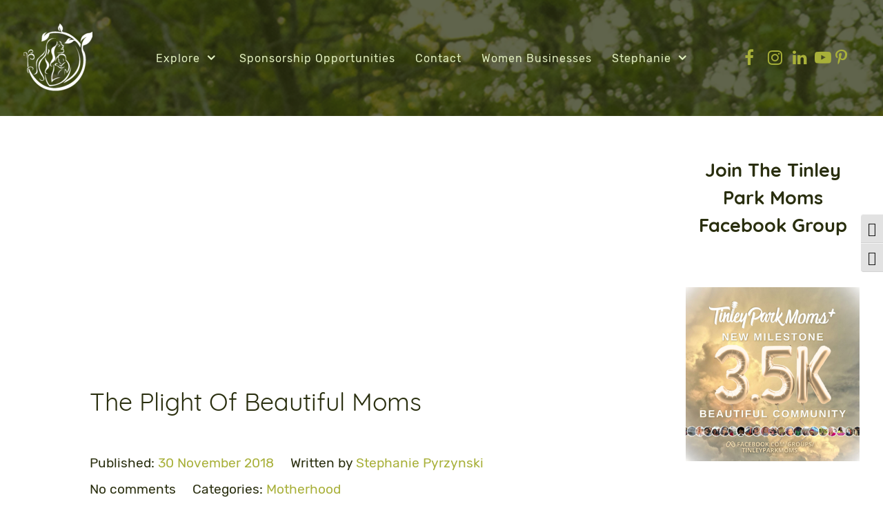

--- FILE ---
content_type: text/html; charset=UTF-8
request_url: https://tinleyparkmom.com/the-plight-of-beautiful-moms/2018/11/
body_size: 22846
content:
<!DOCTYPE html><html lang="en-US" dir="ltr"><head><meta name="viewport" content="width=device-width, initial-scale=1.0"><meta http-equiv="X-UA-Compatible" content="IE=edge" /><link rel="icon" type="image/x-icon" href="https://tinleyparkmom.com/wp-content/uploads/2024/03/Tinley-Park-Mom-Favicon-52x52-1.jpg" /><link rel="apple-touch-icon" sizes="180x180" href="https://tinleyparkmom.com/wp-content/uploads/2024/03/Tinley-Park-Mom-180x180-Touch-icon.jpg"><link rel="icon" sizes="192x192" href="https://tinleyparkmom.com/wp-content/uploads/2024/03/Tinley-Park-Mom-180x180-Touch-icon.jpg"><meta http-equiv="Content-Type" content="text/html; charset=UTF-8" /><link rel="profile" href="https://gmpg.org/xfn/11" /><link rel="pingback" href="https://tinleyparkmom.com/xmlrpc.php" /><meta name='robots' content='index, follow, max-image-preview:large, max-snippet:-1, max-video-preview:-1' /><link rel="preload" href="/wp-content/themes/rt_manticore/custom/images/backgrounds/navigation/Tree-Trops-Background-May-2020-1920x1080-26-Transparent.png" as="image"><link rel="preload" href="/wp-content/plugins/tabs-responsive/assets/css/font-awesome/fonts/fontawesome-webfont.woff?v=4.1.0" as="font" crossorigin><link rel="preload" href="/wp-content/themes/rt_manticore/fonts/rubik/rubik-v8-latin-300.woff2" as="font" crossorigin><link href="https://tinleyparkmom.com/wp-content/cache/jch-optimize/assets/css/0b547fd795e948a2e275577e04728ec15dfa4c06abda226782f59ee397f4c720.css" media="all" rel="preload" as="style" onload="this.rel='stylesheet'"><title>The Plight Of Beautiful Moms &#8212; Tinley Park Mom Blog</title><meta name="description" content="So often we think that beautiful moms have it easier than we do. But what if in fact beauty had a price? In the case of beautiful mom&#039;s it&#039;s making friends." /><link rel="canonical" href="https://tinleyparkmom.com/the-plight-of-beautiful-moms/2018/11/" /><meta property="og:locale" content="en_US" /><meta property="og:type" content="article" /><meta property="og:title" content="The Plight Of Beautiful Moms &#8212; Tinley Park Mom Blog" /><meta property="og:description" content="So often we think that beautiful moms have it easier than we do. But what if in fact beauty had a price? In the case of beautiful mom&#039;s it&#039;s making friends." /><meta property="og:url" content="https://tinleyparkmom.com/the-plight-of-beautiful-moms/2018/11/" /><meta property="og:site_name" content="Tinley Park Mom Blog" /><meta property="article:publisher" content="https://www.facebook.com/tinleyparkmom/" /><meta property="article:author" content="https://www.facebook.com/tinleyparkmom/" /><meta property="article:published_time" content="2018-11-30T17:10:11+00:00" /><meta property="article:modified_time" content="2020-11-04T17:27:38+00:00" /><meta property="og:image" content="https://tinleyparkmom.com/wp-content/uploads/2018/11/The-Plight-Of-Beautiful-Moms.jpg" /><meta property="og:image:width" content="825" /><meta property="og:image:height" content="293" /><meta property="og:image:type" content="image/jpeg" /><meta name="author" content="Stephanie Pyrzynski" /><meta name="twitter:card" content="summary_large_image" /><meta name="twitter:creator" content="@tinleyparkmom" /><meta name="twitter:site" content="@tinleyparkmom" /><meta name="twitter:label1" content="Written by" /><meta name="twitter:data1" content="Stephanie Pyrzynski" /><meta name="twitter:label2" content="Est. reading time" /><meta name="twitter:data2" content="4 minutes" /> <script type="application/ld+json" class="yoast-schema-graph">{"@context":"https://schema.org","@graph":[{"@type":"Article","@id":"https://tinleyparkmom.com/the-plight-of-beautiful-moms/2018/11/#article","isPartOf":{"@id":"https://tinleyparkmom.com/the-plight-of-beautiful-moms/2018/11/"},"author":{"name":"Stephanie Pyrzynski","@id":"https://tinleyparkmom.com/#/schema/person/2036152e4f8cfd626ee2ce6988b20813"},"headline":"The Plight Of Beautiful Moms","datePublished":"2018-11-30T17:10:11+00:00","dateModified":"2020-11-04T17:27:38+00:00","mainEntityOfPage":{"@id":"https://tinleyparkmom.com/the-plight-of-beautiful-moms/2018/11/"},"wordCount":760,"publisher":{"@id":"https://tinleyparkmom.com/#/schema/person/2036152e4f8cfd626ee2ce6988b20813"},"image":{"@id":"https://tinleyparkmom.com/the-plight-of-beautiful-moms/2018/11/#primaryimage"},"thumbnailUrl":"https://tinleyparkmom.com/wp-content/uploads/2018/11/The-Plight-Of-Beautiful-Moms.jpg","articleSection":["Motherhood"],"inLanguage":"en-US"},{"@type":"WebPage","@id":"https://tinleyparkmom.com/the-plight-of-beautiful-moms/2018/11/","url":"https://tinleyparkmom.com/the-plight-of-beautiful-moms/2018/11/","name":"The Plight Of Beautiful Moms &#8212; Tinley Park Mom Blog","isPartOf":{"@id":"https://tinleyparkmom.com/#website"},"primaryImageOfPage":{"@id":"https://tinleyparkmom.com/the-plight-of-beautiful-moms/2018/11/#primaryimage"},"image":{"@id":"https://tinleyparkmom.com/the-plight-of-beautiful-moms/2018/11/#primaryimage"},"thumbnailUrl":"https://tinleyparkmom.com/wp-content/uploads/2018/11/The-Plight-Of-Beautiful-Moms.jpg","datePublished":"2018-11-30T17:10:11+00:00","dateModified":"2020-11-04T17:27:38+00:00","description":"So often we think that beautiful moms have it easier than we do. But what if in fact beauty had a price? In the case of beautiful mom's it's making friends.","breadcrumb":{"@id":"https://tinleyparkmom.com/the-plight-of-beautiful-moms/2018/11/#breadcrumb"},"inLanguage":"en-US","potentialAction":[{"@type":"ReadAction","target":["https://tinleyparkmom.com/the-plight-of-beautiful-moms/2018/11/"]}]},{"@type":"ImageObject","inLanguage":"en-US","@id":"https://tinleyparkmom.com/the-plight-of-beautiful-moms/2018/11/#primaryimage","url":"https://tinleyparkmom.com/wp-content/uploads/2018/11/The-Plight-Of-Beautiful-Moms.jpg","contentUrl":"https://tinleyparkmom.com/wp-content/uploads/2018/11/The-Plight-Of-Beautiful-Moms.jpg","width":825,"height":293,"caption":"The Plight Of Beautiful Moms"},{"@type":"BreadcrumbList","@id":"https://tinleyparkmom.com/the-plight-of-beautiful-moms/2018/11/#breadcrumb","itemListElement":[{"@type":"ListItem","position":1,"name":"Home","item":"https://tinleyparkmom.com/"},{"@type":"ListItem","position":2,"name":"Blog","item":"https://tinleyparkmom.com/blog/"},{"@type":"ListItem","position":3,"name":"The Plight Of Beautiful Moms"}]},{"@type":"WebSite","@id":"https://tinleyparkmom.com/#website","url":"https://tinleyparkmom.com/","name":"Tinley Park Mom Blog","description":"A mom blog that documents life in Tinley Park, the Chicago South Suburbs, and more through the eyes of a new Millennial mom.","publisher":{"@id":"https://tinleyparkmom.com/#/schema/person/2036152e4f8cfd626ee2ce6988b20813"},"potentialAction":[{"@type":"SearchAction","target":{"@type":"EntryPoint","urlTemplate":"https://tinleyparkmom.com/?s={search_term_string}"},"query-input":{"@type":"PropertyValueSpecification","valueRequired":true,"valueName":"search_term_string"}}],"inLanguage":"en-US"},{"@type":["Person","Organization"],"@id":"https://tinleyparkmom.com/#/schema/person/2036152e4f8cfd626ee2ce6988b20813","name":"Stephanie Pyrzynski","image":{"@type":"ImageObject","inLanguage":"en-US","@id":"https://tinleyparkmom.com/#/schema/person/image/","url":"https://tinleyparkmom.com/wp-content/uploads/2024/01/Tinley-Park-Mom-1000x1000-Logo-Trees-Screenshot-2023-06-20-at-2.45.24-PM.jpg","contentUrl":"https://tinleyparkmom.com/wp-content/uploads/2024/01/Tinley-Park-Mom-1000x1000-Logo-Trees-Screenshot-2023-06-20-at-2.45.24-PM.jpg","width":1000,"height":1000,"caption":"Stephanie Pyrzynski"},"logo":{"@id":"https://tinleyparkmom.com/#/schema/person/image/"},"description":"Stephanie is the founder of Tinley Park Mom. Originally from the Northside of Chicago, she moved to Tinley Park in 2014 with her husband to start their married life together. They met while both attending the University of Illinois at Chicago. Stephanie worked in Public Relations for a hospital and Chicago firm before surprising everyone, including herself, and leaving to start a digital marketing agency with her husband Geoff, called Geoffresh. They welcomed their first child in March of 2018.","sameAs":["https://tinleyparkmom.com","https://www.facebook.com/tinleyparkmom/","https://www.instagram.com/tinleyparkmom","https://www.linkedin.com/in/stephaniepyrzynski/","https://x.com/tinleyparkmom"],"url":"https://tinleyparkmom.com/author/tinleypa/"}]}</script><link rel="alternate" title="oEmbed (JSON)" type="application/json+oembed" href="https://tinleyparkmom.com/wp-json/oembed/1.0/embed?url=https%3A%2F%2Ftinleyparkmom.com%2Fthe-plight-of-beautiful-moms%2F2018%2F11%2F" /><link rel="alternate" title="oEmbed (XML)" type="text/xml+oembed" href="https://tinleyparkmom.com/wp-json/oembed/1.0/embed?url=https%3A%2F%2Ftinleyparkmom.com%2Fthe-plight-of-beautiful-moms%2F2018%2F11%2F&#038;format=xml" /><link rel="https://api.w.org/" href="https://tinleyparkmom.com/wp-json/" /><link rel="alternate" title="JSON" type="application/json" href="https://tinleyparkmom.com/wp-json/wp/v2/posts/2491" /><link rel="EditURI" type="application/rsd+xml" title="RSD" href="https://tinleyparkmom.com/xmlrpc.php?rsd" /><meta name="generator" content="WordPress 6.9" /><link rel='shortlink' href='https://tinleyparkmom.com/?p=2491' /><style></style><meta name="generator" content="Elementor 3.34.2; settings: css_print_method-external, google_font-enabled, font_display-auto"> <script type="text/javascript">(function(w,d,s,l,i){w[l]=w[l]||[];w[l].push({'gtm.start':new Date().getTime(),event:'gtm.js'});var f=d.getElementsByTagName(s)[0],j=d.createElement(s),dl=l!='dataLayer'?'&l='+l:'';j.async=true;j.src='https://www.googletagmanager.com/gtm.js?id='+i+dl;f.parentNode.insertBefore(j,f);})(window,document,'script','dataLayer','GTM-KH433QQ');</script><link rel="icon" href="https://tinleyparkmom.com/wp-content/uploads/2024/03/cropped-Tinley-Park-Mom-512x512-Favicon-WP-32x32.jpg" sizes="32x32" /><link rel="icon" href="https://tinleyparkmom.com/wp-content/uploads/2024/03/cropped-Tinley-Park-Mom-512x512-Favicon-WP-192x192.jpg" sizes="192x192" /><link rel="apple-touch-icon" href="https://tinleyparkmom.com/wp-content/uploads/2024/03/cropped-Tinley-Park-Mom-512x512-Favicon-WP-180x180.jpg" /><meta name="msapplication-TileImage" content="https://tinleyparkmom.com/wp-content/uploads/2024/03/cropped-Tinley-Park-Mom-512x512-Favicon-WP-270x270.jpg" /><meta name="p:domain_verify" content="950d08c1d6724850aff820db215729a8"/> <script id=“mcjs">!function(c,h,i,m,p){m=c.createElement(h),p=c.getElementsByTagName(h)[0],m.async=1,m.src=i,p.parentNode.insertBefore(m,p)}(document,"script","https://chimpstatic.com/mcjs-connected/js/users/97d14c874560749ac6939409e/38ad2f0cc7de50a1028ed0086.js");</script> <style class="jchoptimize-critical-css" data-id="fe6ecbc1b38087910e3e4b3caaf66633696e973ba5b47aa5e0f5a666f3fd9dab">img:is([sizes=auto i],[sizes^="auto," i]){contain-intrinsic-size:3000px 1500px}</style><style class="jchoptimize-critical-css" data-id="fe6ecbc1b38087910e3e4b3caaf6663389d4278a9c281f550410fdd1fc0e4b84">@media all{.wp-block-button__link{align-content:center;box-sizing:border-box;cursor:pointer;display:inline-block;height:100%;text-align:center;word-break:break-word}:where(.wp-block-button__link){border-radius:9999px;box-shadow:none;padding:calc(.667em + 2px) calc(1.333em + 2px);text-decoration:none}.wp-block-image img{box-sizing:border-box;height:auto;max-width:100%;vertical-align:bottom}.wp-block-image .aligncenter,.wp-block-image .alignleft,.wp-block-image .alignright,.wp-block-image.aligncenter,.wp-block-image.alignleft,.wp-block-image.alignright{display:table}.wp-block-image .aligncenter{margin-left:auto;margin-right:auto}.wp-block-image figure{margin:0}ol,ul{box-sizing:border-box}.editor-styles-wrapper,.entry-content{counter-reset:footnotes}:root{--wp-block-synced-color:#7a00df;--wp-block-synced-color--rgb:122,0,223;--wp-bound-block-color:var(--wp-block-synced-color);--wp-editor-canvas-background:#ddd;--wp-admin-theme-color:#007cba;--wp-admin-theme-color--rgb:0,124,186;--wp-admin-theme-color-darker-10:#006ba1;--wp-admin-theme-color-darker-10--rgb:0,107,160.5;--wp-admin-theme-color-darker-20:#005a87;--wp-admin-theme-color-darker-20--rgb:0,90,135;--wp-admin-border-width-focus:2px}@media (min-resolution:192dpi){:root{--wp-admin-border-width-focus:1.5px}}:root{--wp--preset--font-size--normal:16px;--wp--preset--font-size--huge:42px}.has-text-align-center{text-align:center}.aligncenter{clear:both}html :where(img[class*=wp-image-]){height:auto;max-width:100%}:where(figure){margin:0 0 1em}}</style><style class="jchoptimize-critical-css" data-id="fe6ecbc1b38087910e3e4b3caaf66633399909f685039f6b8ecfdf7689eb71cf">.wp-block-button__link{color:#fff;background-color:#32373c;border-radius:9999px;box-shadow:none;text-decoration:none;padding:calc(.667em + 2px) calc(1.333em + 2px);font-size:1.125em}</style><style class="jchoptimize-critical-css" data-id="fe6ecbc1b38087910e3e4b3caaf6663398bc66fc24cc170f785c42ff4b6b5ead">:root{--wp--preset--aspect-ratio--square:1;--wp--preset--aspect-ratio--4-3:4/3;--wp--preset--aspect-ratio--3-4:3/4;--wp--preset--aspect-ratio--3-2:3/2;--wp--preset--aspect-ratio--2-3:2/3;--wp--preset--aspect-ratio--16-9:16/9;--wp--preset--aspect-ratio--9-16:9/16;--wp--preset--color--black:#000;--wp--preset--color--cyan-bluish-gray:#abb8c3;--wp--preset--color--white:#fff;--wp--preset--color--pale-pink:#f78da7;--wp--preset--color--vivid-red:#cf2e2e;--wp--preset--color--luminous-vivid-orange:#ff6900;--wp--preset--color--luminous-vivid-amber:#fcb900;--wp--preset--color--light-green-cyan:#7bdcb5;--wp--preset--color--vivid-green-cyan:#00d084;--wp--preset--color--pale-cyan-blue:#8ed1fc;--wp--preset--color--vivid-cyan-blue:#0693e3;--wp--preset--color--vivid-purple:#9b51e0;--wp--preset--gradient--vivid-cyan-blue-to-vivid-purple:linear-gradient(135deg,rgb(6,147,227) 0%,rgb(155,81,224) 100%);--wp--preset--gradient--light-green-cyan-to-vivid-green-cyan:linear-gradient(135deg,rgb(122,220,180) 0%,rgb(0,208,130) 100%);--wp--preset--gradient--luminous-vivid-amber-to-luminous-vivid-orange:linear-gradient(135deg,rgb(252,185,0) 0%,rgb(255,105,0) 100%);--wp--preset--gradient--luminous-vivid-orange-to-vivid-red:linear-gradient(135deg,rgb(255,105,0) 0%,rgb(207,46,46) 100%);--wp--preset--gradient--very-light-gray-to-cyan-bluish-gray:linear-gradient(135deg,rgb(238,238,238) 0%,rgb(169,184,195) 100%);--wp--preset--gradient--cool-to-warm-spectrum:linear-gradient(135deg,rgb(74,234,220) 0%,rgb(151,120,209) 20%,rgb(207,42,186) 40%,rgb(238,44,130) 60%,rgb(251,105,98) 80%,rgb(254,248,76) 100%);--wp--preset--gradient--blush-light-purple:linear-gradient(135deg,rgb(255,206,236) 0%,rgb(152,150,240) 100%);--wp--preset--gradient--blush-bordeaux:linear-gradient(135deg,rgb(254,205,165) 0%,rgb(254,45,45) 50%,rgb(107,0,62) 100%);--wp--preset--gradient--luminous-dusk:linear-gradient(135deg,rgb(255,203,112) 0%,rgb(199,81,192) 50%,rgb(65,88,208) 100%);--wp--preset--gradient--pale-ocean:linear-gradient(135deg,rgb(255,245,203) 0%,rgb(182,227,212) 50%,rgb(51,167,181) 100%);--wp--preset--gradient--electric-grass:linear-gradient(135deg,rgb(202,248,128) 0%,rgb(113,206,126) 100%);--wp--preset--gradient--midnight:linear-gradient(135deg,rgb(2,3,129) 0%,rgb(40,116,252) 100%);--wp--preset--font-size--small:13px;--wp--preset--font-size--medium:20px;--wp--preset--font-size--large:36px;--wp--preset--font-size--x-large:42px;--wp--preset--spacing--20:0.44rem;--wp--preset--spacing--30:0.67rem;--wp--preset--spacing--40:1rem;--wp--preset--spacing--50:1.5rem;--wp--preset--spacing--60:2.25rem;--wp--preset--spacing--70:3.38rem;--wp--preset--spacing--80:5.06rem;--wp--preset--shadow--natural:6px 6px 9px rgba(0,0,0,0.2);--wp--preset--shadow--deep:12px 12px 50px rgba(0,0,0,0.4);--wp--preset--shadow--sharp:6px 6px 0px rgba(0,0,0,0.2);--wp--preset--shadow--outlined:6px 6px 0px -3px rgb(255,255,255),6px 6px rgb(0,0,0);--wp--preset--shadow--crisp:6px 6px 0px rgb(0,0,0)}</style><style class="jchoptimize-critical-css" data-id="fe6ecbc1b38087910e3e4b3caaf66633eb562f175a6ab3403930a09f6e1fe154">@media all{.fa{display:inline-block;font-family:FontAwesome;font-style:normal;font-weight:normal;line-height:1;-webkit-font-smoothing:antialiased;-moz-osx-font-smoothing:grayscale}.fa-fw{width:1.28571429em;text-align:center}}</style><style class="jchoptimize-critical-css" data-id="fe6ecbc1b38087910e3e4b3caaf6663320a540cbdda878044da0d312162570bc">html{--wpa-font-size:clamp( 24px,1.5rem,36px );--wpa-h1-size:clamp( 48px,3rem,72px );--wpa-h2-size:clamp( 40px,2.5rem,60px );--wpa-h3-size:clamp( 32px,2rem,48px );--wpa-h4-size:clamp( 28px,1.75rem,42px );--wpa-sub-list-size:1.1em;--wpa-sub-sub-list-size:1em}</style><style class="jchoptimize-critical-css" data-id="fe6ecbc1b38087910e3e4b3caaf66633e91895a57a5c28983a51bbf54aa9b646">:root{--admin-bar-top:7px}</style><style class="jchoptimize-critical-css" data-id="fe6ecbc1b38087910e3e4b3caaf66633bc605a3b2a5fd6d56dd2f1b0ce64ba11">@media all{img{max-width:100%}}</style><style class="jchoptimize-critical-css" data-id="fe6ecbc1b38087910e3e4b3caaf66633864f9720929493d30ace641877d7424e">@media all{.g-main-nav .g-dropdown,.g-main-nav .g-standard .g-dropdown .g-dropdown{position:absolute;top:auto;left:auto;opacity:0;visibility:hidden;overflow:hidden}.g-main-nav ul,#g-mobilemenu-container ul{margin:0;padding:0;list-style:none}html{height:100%;font-size:100%;-ms-text-size-adjust:100%;-webkit-text-size-adjust:100%;box-sizing:border-box}*,*::before,*::after{box-sizing:inherit}body{margin:0}#g-page-surround{min-height:100vh;position:relative;overflow:hidden}article,aside,details,footer,header,hgroup,main,nav,section,summary{display:block}a{background:transparent;text-decoration:none}b,strong{font-weight:bold}img{height:auto;max-width:100%;display:inline-block;vertical-align:middle;border:0;-ms-interpolation-mode:bicubic}iframe,svg{max-width:100%}figure{margin:1em 40px}button,input,optgroup,select,textarea{color:inherit;font:inherit;margin:0}button{overflow:visible}button,select{text-transform:none}button,html input[type="button"],input[type="reset"],input[type="submit"]{-webkit-appearance:button;cursor:pointer}input{line-height:normal}@media print{body{background:#fff !important;color:#000 !important}}.g-grid{display:flex;flex-flow:row wrap;list-style:none;margin:0;padding:0;text-rendering:optimizespeed}.g-block{flex:1;min-width:0;min-height:0}.size-14{flex:0 14%;width:14%}.size-19{flex:0 19%;width:19%}.size-25{flex:0 25%;width:25%}.size-67{flex:0 67%;width:67%}.size-75{flex:0 75%;width:75%}.size-100{width:100%;max-width:100%;flex-grow:0;flex-basis:100%}.g-main-nav:not(.g-menu-hastouch) .g-dropdown{z-index:10;top:-9999px}.g-main-nav:not(.g-menu-hastouch) .g-dropdown .g-dropdown{top:0}.g-main-nav .g-toplevel>li{display:inline-block;cursor:pointer;transition:background .2s ease-out,transform .2s ease-out}.g-main-nav .g-toplevel>li .g-menu-item-content{display:inline-block;vertical-align:middle;cursor:pointer}.g-main-nav .g-toplevel>li .g-menu-item-container{transition:transform .2s ease-out}.g-main-nav .g-toplevel>li.g-parent .g-menu-parent-indicator{display:inline-block;vertical-align:middle;line-height:normal}.g-main-nav .g-dropdown{transition:opacity .2s ease-out,transform .2s ease-out;z-index:1}.g-main-nav .g-sublevel>li{transition:background .2s ease-out,transform .2s ease-out}.g-main-nav .g-sublevel>li .g-menu-item-content{display:inline-block;vertical-align:middle;word-break:break-word}.g-main-nav .g-sublevel>li.g-parent .g-menu-item-content{margin-right:2rem}.g-main-nav .g-sublevel>li.g-parent .g-menu-parent-indicator{position:absolute;right:0.738rem;top:0.838rem;width:auto;text-align:center}.g-menu-item-container{display:block;position:relative}.g-main-nav .g-standard{position:relative}.g-main-nav .g-standard .g-sublevel>li{position:relative}.g-main-nav .g-standard .g-dropdown{top:100%}.g-main-nav .g-standard .g-dropdown.g-dropdown-right{left:0}.g-main-nav .g-standard .g-dropdown .g-dropdown{top:0}.g-main-nav .g-standard .g-dropdown .g-dropdown.g-dropdown-right{left:100%;right:auto}.g-main-nav .g-standard .g-dropdown .g-block{flex-grow:0;flex-basis:100%}.g-main-nav .g-standard .g-go-back{display:none}.g-go-back.g-level-1{display:none}.g-go-back a span{display:none}h1,h2,h3,h4,h5,h6{margin:0.75rem 0 1.5rem 0;text-rendering:optimizeLegibility}p{margin:1.5rem 0}ul,ol,dl{margin-top:1.5rem;margin-bottom:1.5rem}ul ul,ul ol,ul dl,ol ul,ol ol,ol dl,dl ul,dl ol,dl dl{margin-top:0;margin-bottom:0}ul{margin-left:1.5rem;padding:0}label{margin-bottom:0.375rem}input[type="color"],input[type="date"],input[type="datetime"],input[type="datetime-local"],input[type="email"],input[type="month"],input[type="number"],input[type="password"],input[type="search"],input[type="tel"],input[type="text"],input[type="time"],input[type="url"],input[type="week"],input:not([type]),textarea{transition:border-color;padding:0.375rem 0.375rem}button,input[type="submit"]{cursor:pointer;user-select:none;vertical-align:middle;white-space:nowrap;border:inherit}.hide,body .g-offcanvas-hide{display:none}.nomarginright{margin-right:0 !important}.nomarginright .g-content{margin-right:0 !important}.nopaddingright{padding-right:0 !important}.nopaddingright .g-content{padding-right:0 !important}#g-offcanvas{position:fixed;top:0;left:0;right:0;bottom:0;overflow-x:hidden;overflow-y:auto;text-align:left;display:none;-webkit-overflow-scrolling:touch}.g-offcanvas-toggle{display:block;position:absolute;top:0.7rem;left:0.7rem;z-index:10;line-height:1;cursor:pointer}.g-offcanvas-left #g-page-surround{left:0}.g-offcanvas-left #g-offcanvas{right:inherit}}</style><style class="jchoptimize-critical-css" data-id="fe6ecbc1b38087910e3e4b3caaf66633d4bfa4a4b5cac66885c28107ddfad2c2">@media all{.g-content{margin:0.625rem;padding:1.5rem}body{font-size:1rem;line-height:1.5}h2{font-size:2rem}h3{font-size:1.7rem}textarea,select[multiple=multiple],input[type="color"],input[type="date"],input[type="datetime"],input[type="datetime-local"],input[type="email"],input[type="month"],input[type="number"],input[type="password"],input[type="search"],input[type="tel"],input[type="text"],input[type="time"],input[type="url"],input[type="week"],input:not([type]){border-radius:0.1875rem}.nomarginright,.nomarginright>.g-content{margin-right:0}.nopaddingright,.nopaddingright>.g-content{padding-right:0}.section-horizontal-paddings{padding-left:10%;padding-right:10%}@media only all and (min-width:51rem) and (max-width:75.99rem){.section-horizontal-paddings{padding-left:0;padding-right:0}}@media only all and (max-width:50.99rem){.section-horizontal-paddings{padding-left:0;padding-right:0}}html body{position:relative;color:#292e0e;background:rgba(255,255,255,0);-webkit-font-smoothing:antialiased;-moz-osx-font-smoothing:grayscale}html body #g-page-surround{background-color:rgba(255,255,255,0)}@media only all and (max-width:50.99rem){html body #g-page-surround{padding:0}}html body p{margin:0 0 1.3rem 0}@media print{#g-page-surround{background:#fff !important;color:#000 !important}}.g-logo{font-weight:400;font-size:1.3vw;box-shadow:none !important}@media (max-width:92.3076923077rem){.g-logo{font-size:1.2rem}}@media only all and (min-width:51rem) and (max-width:75.99rem){.g-logo{padding-left:1.25rem}}@media only all and (max-width:50.99rem){.g-logo{text-align:center;display:block;position:relative;z-index:1}}.g-main-nav .g-toplevel>li>.g-menu-item-container,.g-main-nav .g-sublevel>li>.g-menu-item-container{padding:0.625rem 0.775rem;font-size:1vw;font-weight:400;letter-spacing:1px;line-height:1;white-space:normal;overflow-wrap:break-word;word-wrap:break-word;word-break:break-all;transition:0.35s ease}@media (max-width:100rem){.g-main-nav .g-toplevel>li>.g-menu-item-container,.g-main-nav .g-sublevel>li>.g-menu-item-container{font-size:1rem}}@media (min-width:1800px){.g-main-nav .g-toplevel>li>.g-menu-item-container,.g-main-nav .g-sublevel>li>.g-menu-item-container{font-size:18px}}.g-main-nav .g-standard .g-dropdown{float:left}.g-main-nav .g-standard .g-dropdown{min-width:190px}.g-main-nav{z-index:20}@media only all and (min-width:76rem) and (max-width:87.99rem){.g-main-nav{white-space:nowrap}}.g-main-nav .g-toplevel>li>.g-menu-item-container{position:relative;transition:all 0.2s ease-in-out;top:0}@media only all and (min-width:51rem) and (max-width:75.99rem){.g-main-nav .g-toplevel>li>.g-menu-item-container{padding:0.625rem 0.35rem}}#g-navigation .g-main-nav .g-toplevel>li>.g-menu-item-container{color:#e2f0c0}.g-main-nav .g-toplevel>li>.g-menu-item-container>.g-menu-item-content{word-break:normal;line-height:normal}.g-main-nav .g-toplevel>li>.g-menu-item-container .g-menu-parent-indicator{vertical-align:middle}.g-main-nav .g-standard>.g-dropdown .g-dropdown,.g-main-nav .g-fullwidth>.g-dropdown .g-dropdown{top:-8px}.g-main-nav .g-dropdown{text-align:left;background:#a8b039}.g-main-nav .g-sublevel{padding:0}.g-main-nav .g-sublevel>li{margin:0;padding:0}.g-main-nav .g-sublevel>li>.g-menu-item-container{color:#292e0e !important}@media only all and (min-width:51rem) and (max-width:75.99rem){.g-main-nav .g-sublevel>li>.g-menu-item-container{margin:0.625rem}}.g-main-nav .g-sublevel>li>.g-menu-item-container>.g-menu-item-content{display:inline-block;vertical-align:middle;word-break:normal;white-space:nowrap;line-height:normal}.g-main-nav .g-sublevel>li>.g-menu-item-container>.g-menu-item-content>.g-menu-item-title{padding-bottom:0.5rem}.g-main-nav .g-sublevel>li.g-parent .g-menu-parent-indicator{right:0.5rem;top:0.55rem;font-size:1.15rem}.g-main-nav .g-standard .g-dropdown{margin-left:13px}.g-main-nav .g-standard .g-dropdown:after{content:"";position:absolute;display:block;top:0;left:-13px;right:-13px;bottom:0;border-left:13px solid transparent;border-right:13px solid transparent;z-index:-1}.g-main-nav .g-standard>.g-dropdown{margin-left:0}.g-main-nav .g-standard>.g-dropdown,.g-main-nav .g-fullwidth>.g-dropdown{margin-top:8px}.g-main-nav .g-standard .g-dropdown{border-radius:4px;z-index:100;transition:none}.g-main-nav .g-standard .g-fade.g-dropdown{transition:opacity 0.3s ease-out,transform 0.3s ease-out}a{color:#a8b039;transition:all 0.2s}body{font-family:"rubik";font-weight:400}h1,h2,h3,h4,h5{font-family:"quicksand";font-weight:700;margin:1.5rem 0 0.75rem 0}h2{font-size:2rem;font-weight:700}h3{font-size:1.7rem;font-weight:700}.platform-content,.moduletable,.widget{margin:0.625rem 0;padding:1.5rem 0}.platform-content:first-child,.moduletable:first-child,.widget:first-child{margin-top:0;padding-top:0}.platform-content:last-child,.moduletable:last-child,.widget:last-child{margin-bottom:0;padding-bottom:0}input[type="color"],input[type="date"],input[type="datetime"],input[type="datetime-local"],input[type="email"],input[type="month"],input[type="number"],input[type="password"],input[type="search"],input[type="tel"],input[type="text"],input[type="time"],input[type="url"],input[type="week"],input:not([type]),textarea{background-color:white;vertical-align:middle;border:1px solid white;box-shadow:inset 0 1px 3px rgba(0,0,0,0.06);font-size:1rem;width:100%;line-height:1.5;transition:border-color 0.2s}#g-top{color:#fff;background:#000}@media print{#g-top{background:#fff !important;color:#000 !important}}#g-navigation{color:#a8b039;background:#292e0e;background-image:url('https://tinleyparkmom.com/wp-content/themes/rt_manticore/custom/images/backgrounds/navigation/Tree-Trops-Background-May-2020-1920x1080-26-Transparent.png');background-size:cover;background-position:center}#g-navigation a{color:#a8b039}#g-navigation .g-grid{align-items:center}@media print{#g-navigation{background:#fff !important;color:#000 !important}}#g-container-main{background:rgba(255,255,255,0);color:#292e0e}@media print{#g-mainbar{background:#fff !important;color:#000 !important}}#g-aside{color:#292e0e;background:rgba(255,255,255,0)}@media print{#g-aside{background:#fff !important;color:#000 !important}}#g-offcanvas{background:#a8b039;width:13rem;color:#292e0e}.g-offcanvas-toggle{display:none;font-size:1.5rem;background:transparent;color:#fff;width:40px;height:40px;line-height:24px;text-align:center;top:2.3rem;left:1.1rem;z-index:10001;direction:ltr;transition:all 0.4s}@media only all and (max-width:51rem){.g-offcanvas-toggle{display:block}}#g-offcanvas{padding-left:1.5rem}#g-offcanvas #g-mobilemenu-container{font-family:"rubik";font-weight:bold;margin-top:0.625rem;margin-bottom:0.625rem;margin-left:-50%}#g-mobilemenu-container{margin:-2.125rem}.g-social .g-social-items{line-height:normal}@media only all and (max-width:50.99rem){.g-social .g-social-items{text-align:center}}.g-social .g-social-items a{font-size:1.5rem;border-radius:2px}@media only all and (min-width:51rem) and (max-width:75.99rem){.g-social .g-social-items a{font-size:1.15rem}}.g-content{margin:0.625rem;padding:1.5rem}body{font-size:1rem;line-height:1.5}h2{font-size:2rem}h3{font-size:1.7rem}textarea,select[multiple=multiple],input[type="color"],input[type="date"],input[type="datetime"],input[type="datetime-local"],input[type="email"],input[type="month"],input[type="number"],input[type="password"],input[type="search"],input[type="tel"],input[type="text"],input[type="time"],input[type="url"],input[type="week"],input:not([type]){border-radius:0.1875rem}@media only all and (max-width:50.99rem){.g-block{flex-grow:0;flex-basis:100%}}@media only all and (max-width:50.99rem){body [class*="size-"]{flex-grow:0;flex-basis:100%;max-width:100%}}@media only all and (max-width:50.99rem){@supports not (flex-wrap:wrap){.g-grid{display:block;flex-wrap:inherit}.g-block{display:block;flex:inherit}}}}</style><style class="jchoptimize-critical-css" data-id="fe6ecbc1b38087910e3e4b3caaf66633b109d8e670b813b7c45b9600915db12e">@media all{.platform-content .post-thumbnail{display:block;margin:0.65rem 0;min-width:0;min-height:0}.aligncenter,div.aligncenter{display:block;margin:5px auto 5px auto}.platform-content .entry-meta{margin:1.5rem 0}}</style><style class="jchoptimize-critical-css" data-id="fe6ecbc1b38087910e3e4b3caaf666332285bc69390d506e5fbbb702694a622d">@media all{.fa{display:inline-block;font:normal normal normal 14px/1 FontAwesome;font-size:inherit;text-rendering:auto;-webkit-font-smoothing:antialiased;-moz-osx-font-smoothing:grayscale}.fa-fw{width:1.28571429em;text-align:center}.fa-facebook-f:before,.fa-facebook:before{content:"\f09a"}}</style><style class="jchoptimize-critical-css" data-id="fe6ecbc1b38087910e3e4b3caaf66633c94bbf089aed811a45071b98e9b84bdc">@media all{.g-content{margin:0.625rem;padding:1.5rem}body{font-size:1rem;line-height:1.5}h2{font-size:2rem}h3{font-size:1.7rem}textarea,select[multiple=multiple],input[type="color"],input[type="date"],input[type="datetime"],input[type="datetime-local"],input[type="email"],input[type="month"],input[type="number"],input[type="password"],input[type="search"],input[type="tel"],input[type="text"],input[type="time"],input[type="url"],input[type="week"],input:not([type]){border-radius:0.1875rem}#g-page-surround .page-header{margin:0.3125rem 0;font-size:1.5rem;font-weight:300}#g-page-surround .page-header h2{font-size:2.3rem;font-weight:400;line-height:4.5rem;margin-top:2rem;margin-bottom:0.625rem;padding-bottom:1.5rem}@media only all and (min-width:76rem) and (max-width:87.99rem){#g-page-surround .page-header h2{font-size:2.25rem}}@media only all and (min-width:51rem) and (max-width:75.99rem){#g-page-surround .page-header h2{font-size:2rem;line-height:1.6}}@media only all and (max-width:50.99rem){#g-page-surround .page-header h2{font-size:1.8rem;line-height:1.7}}textarea,input[type="text"],input[type="password"],input[type="datetime"],input[type="datetime-local"],input[type="date"],input[type="month"],input[type="time"],input[type="week"],input[type="number"],input[type="email"],input[type="url"],input[type="search"],input[type="tel"],input[type="color"],.uneditable-input{color:#292e0e;background-color:#fff;border:2px solid rgba(0,0,0,0.1);box-shadow:none;box-sizing:border-box !important;transition:border 0.2s linear,box-shadow 0.2s linear}#g-page-surround .entry-meta{margin-top:0}#g-page-surround .entry-meta>div[class^="meta-"]{display:inline-block;margin:0;padding-right:1.5rem;color:#292e0e;font-size:1.2rem;line-height:2}@media only all and (min-width:51rem) and (max-width:75.99rem){#g-page-surround .entry-meta>div[class^="meta-"]{font-size:1.1rem}}@media only all and (max-width:50.99rem){#g-page-surround .entry-meta>div[class^="meta-"]{font-size:1rem}}}</style><style class="jchoptimize-critical-css" data-id="fe6ecbc1b38087910e3e4b3caaf66633e0fa08bf47da538ce24419333204305f">img{max-width:100%;height:auto}</style><style class="jchoptimize-critical-css" data-id="fe6ecbc1b38087910e3e4b3caaf66633c04db90078c0f10009a9a0d74d445df2">@media screen{.gr_custom_container_1747063066{border:1px solid gray;border-radius:10px;padding:10px 5px 10px 5px;background-color:#FFF;color:#000;width:300px}.gr_custom_header_1747063066{border-bottom:1px solid gray;width:100%;margin-bottom:5px;text-align:center;font-size:120%}.gr_custom_each_container_1747063066{width:100%;clear:both;margin-bottom:10px;overflow:auto;padding-bottom:4px;border-bottom:1px solid #aaa}.gr_custom_book_container_1747063066{overflow:hidden;height:60px;float:left;margin-right:4px;width:39px}.gr_custom_author_1747063066{font-size:10px}.gr_custom_rating_1747063066{float:right}}</style><style>.jchoptimize-reduce-dom{min-height:200px}</style> </head><body class="gantry g-offcanvas-left g-home-particles g-style-preset3 wp-singular post-template-default single single-post postid-2491 single-format-standard wp-custom-logo wp-theme-rt_manticore site outline-default dir-ltr ally-default elementor-default elementor-kit-7313"><noscript><iframe src="https://www.googletagmanager.com/ns.html?id=GTM- KH433QQ"
height="0" width="0" style="display:none;visibility:hidden"></iframe></noscript><div id="g-offcanvas" data-g-offcanvas-swipe="0" data-g-offcanvas-css3="1"><div class="g-grid"><div class="g-block size-100"><div id="mobile-menu-2576-particle" class="g-content g-particle"><div id="g-mobilemenu-container" data-g-menu-breakpoint="51rem"></div></div></div></div></div><div id="g-page-surround"><div class="g-offcanvas-hide g-offcanvas-toggle" role="navigation" data-offcanvas-toggle aria-controls="g-offcanvas" aria-expanded="false"><i class="fa fa-fw fa-bars"></i></div><section id="g-top"><div class="g-grid"><div class="g-block size-100"><div class="g-system-messages"><div id="system-message-container"><div id="system-message"> </div> </div> </div> </div> </div> </section><section id="g-navigation"><div class="g-grid"><div class="g-block size-14 nomarginright nopaddingright"><div id="logo-2704-particle" class="g-content g-particle"> <a href="https://tinleyparkmom.com" class="g-logo" target="_self" title="" rel="home"> <img src="https://tinleyparkmom.com/wp-content/uploads/2020/05/TinleyParkMomLogoffffff-100x100.png" alt="" width="100" height="100"> </a> </div></div><div class="g-block size-67"><div id="menu-2872-particle" class="g-content g-particle"> <nav class="g-main-nav" data-g-hover-expand="true"><ul class="g-toplevel"> <li class="g-menu-item g-menu-item-type-post_type g-menu-item-705 g-parent g-standard g-menu-item-link-parent " title="Explore"> <a class="g-menu-item-container" href="https://tinleyparkmom.com/"> <span class="g-menu-item-content"> <span class="g-menu-item-title">Explore</span> </span> <span class="g-menu-parent-indicator" data-g-menuparent=""></span> </a> <ul class="g-dropdown g-inactive g-fade g-dropdown-right"> <li class="g-dropdown-column"><div class="g-grid"><div class="g-block size-100"><ul class="g-sublevel"> <li class="g-level-1 g-go-back"> <a class="g-menu-item-container" href="#" data-g-menuparent=""><span>Back</span></a> </li> <li class="g-menu-item g-menu-item-type-post_type g-menu-item-708  " title="All Articles"> <a class="g-menu-item-container" href="https://tinleyparkmom.com/blog/"> <span class="g-menu-item-content"> <span class="g-menu-item-title">All Articles</span> </span> </a> </li> <li class="g-menu-item g-menu-item-type-post_type g-menu-item-10515  " title="Chicago Southland"> <a class="g-menu-item-container" href="https://tinleyparkmom.com/chicago-southland/"> <span class="g-menu-item-content"> <span class="g-menu-item-title">Chicago Southland</span> </span> </a> </li> <li class="g-menu-item g-menu-item-type-taxonomy g-menu-item-6682  " title="Interviews"> <a class="g-menu-item-container" href="https://tinleyparkmom.com/category/interview/"> <span class="g-menu-item-content"> <span class="g-menu-item-title">Interviews</span> </span> </a> </li> <li class="g-menu-item g-menu-item-type-taxonomy g-menu-item-6656  " title="Recipes"> <a class="g-menu-item-container" href="https://tinleyparkmom.com/category/recipes/"> <span class="g-menu-item-content"> <span class="g-menu-item-title">Recipes</span> </span> </a> </li> <li class="g-menu-item g-menu-item-type-taxonomy g-menu-item-6871  " title="Recommendations"> <a class="g-menu-item-container" href="https://tinleyparkmom.com/category/recommendations/"> <span class="g-menu-item-content"> <span class="g-menu-item-title">Recommendations</span> </span> </a> </li> <li class="g-menu-item g-menu-item-type-taxonomy g-menu-item-1855  " title="Reviews"> <a class="g-menu-item-container" href="https://tinleyparkmom.com/category/reviews/"> <span class="g-menu-item-content"> <span class="g-menu-item-title">Reviews</span> </span> </a> </li> <li class="g-menu-item g-menu-item-type-post_type g-menu-item-10516 g-parent g-menu-item-link-parent " title="Tinley Park"> <a class="g-menu-item-container" href="https://tinleyparkmom.com/tinley-park/"> <span class="g-menu-item-content"> <span class="g-menu-item-title">Tinley Park</span> </span> <span class="g-menu-parent-indicator" data-g-menuparent=""></span> </a> <ul class="g-dropdown g-inactive g-fade g-dropdown-right"> <li class="g-dropdown-column"><div class="g-grid"><div class="g-block size-100"><ul class="g-sublevel"> <li class="g-level-2 g-go-back"> <a class="g-menu-item-container" href="#" data-g-menuparent=""><span>Back</span></a> </li> <li class="g-menu-item g-menu-item-type-taxonomy g-menu-item-6683  " title="Tinley Park News"> <a class="g-menu-item-container" href="https://tinleyparkmom.com/category/tinley-park-news/"> <span class="g-menu-item-content"> <span class="g-menu-item-title">Tinley Park News</span> </span> </a> </li> <li class="g-menu-item g-menu-item-type-post_type g-menu-item-10518  " title="Tinley Park Events"> <a class="g-menu-item-container" href="https://tinleyparkmom.com/tinley-park/events/"> <span class="g-menu-item-content"> <span class="g-menu-item-title">Tinley Park Events</span> </span> </a> </li> <li class="g-menu-item g-menu-item-type-post_type g-menu-item-10519  " title="Tinley Park History"> <a class="g-menu-item-container" href="https://tinleyparkmom.com/tinley-park/tinley-park-history/"> <span class="g-menu-item-content"> <span class="g-menu-item-title">Tinley Park History</span> </span> </a> </li> <li class="g-menu-item g-menu-item-type-post_type g-menu-item-10520  " title="Tinley Park Links and Community Information"> <a class="g-menu-item-container" href="https://tinleyparkmom.com/tinley-park/tinley-park-links-and-community-information/"> <span class="g-menu-item-content"> <span class="g-menu-item-title">Tinley Park Links and Community Information</span> </span> </a> </li> <li class="g-menu-item g-menu-item-type-post_type g-menu-item-10517  " title="Maps of Tinley Park"> <a class="g-menu-item-container" href="https://tinleyparkmom.com/tinley-park/maps/"> <span class="g-menu-item-content"> <span class="g-menu-item-title">Maps of Tinley Park</span> </span> </a> </li> <li class="g-menu-item g-menu-item-type-post_type g-menu-item-10521  " title="Things To Do In Tinley Park"> <a class="g-menu-item-container" href="https://tinleyparkmom.com/things-to-do-in-tinley-park/"> <span class="g-menu-item-content"> <span class="g-menu-item-title">Things To Do In Tinley Park</span> </span> </a> </li> </ul> </div> </div> </li> </ul> </li> </ul> </div> </div> </li> </ul> </li> <li class="g-menu-item g-menu-item-type-post_type g-menu-item-11740 g-standard  " title="Sponsorship Opportunities"> <a class="g-menu-item-container" href="https://tinleyparkmom.com/sponsorship-opportunities/"> <span class="g-menu-item-content"> <span class="g-menu-item-title">Sponsorship Opportunities</span> </span> </a> </li> <li class="g-menu-item g-menu-item-type-post_type g-menu-item-709 g-standard  " title="Contact"> <a class="g-menu-item-container" href="https://tinleyparkmom.com/contact/"> <span class="g-menu-item-content"> <span class="g-menu-item-title">Contact</span> </span> </a> </li> <li class="g-menu-item g-menu-item-type-post_type g-menu-item-6684 g-standard  " title="Women Businesses"> <a class="g-menu-item-container" href="https://tinleyparkmom.com/list-of-women-owned-businesses-in-the-chicago-southwest-suburbs/"> <span class="g-menu-item-content"> <span class="g-menu-item-title">Women Businesses</span> </span> </a> </li> <li class="g-menu-item g-menu-item-type-post_type g-menu-item-4577 g-parent g-standard g-menu-item-link-parent " title="Stephanie"> <a class="g-menu-item-container" href="https://tinleyparkmom.com/about/"> <span class="g-menu-item-content"> <span class="g-menu-item-title">Stephanie</span> </span> <span class="g-menu-parent-indicator" data-g-menuparent=""></span> </a> <ul class="g-dropdown g-inactive g-fade g-dropdown-right"> <li class="g-dropdown-column"><div class="g-grid"><div class="g-block size-100"><ul class="g-sublevel"> <li class="g-level-1 g-go-back"> <a class="g-menu-item-container" href="#" data-g-menuparent=""><span>Back</span></a> </li> <li class="g-menu-item g-menu-item-type-post_type g-menu-item-10522  " title="Publicity"> <a class="g-menu-item-container" href="https://tinleyparkmom.com/publications/"> <span class="g-menu-item-content"> <span class="g-menu-item-title">Publicity</span> </span> </a> </li> <li class="g-menu-item g-menu-item-type-post_type g-menu-item-10514  " title="My Business: Geoffresh"> <a class="g-menu-item-container" href="https://tinleyparkmom.com/my-business/"> <span class="g-menu-item-content"> <span class="g-menu-item-title">My Business: Geoffresh</span> </span> </a> </li> <li class="g-menu-item g-menu-item-type-post_type g-menu-item-10513  " title="Portfolio"> <a class="g-menu-item-container" href="https://tinleyparkmom.com/portfolio/"> <span class="g-menu-item-content"> <span class="g-menu-item-title">Portfolio</span> </span> </a> </li> </ul> </div> </div> </li> </ul> </li> </ul> </nav> </div> </div><div class="g-block size-19"><div id="social-2774-particle" class="g-content g-particle"><div class="g-social "><div class="g-social-items"> <a target="_blank" href="https://www.facebook.com/TinleyParkMom" title="" aria-label=""> <span class="fa fa-facebook fa-fw"></span> <span class="g-social-text"></span> </a> <a target="_blank" href="https://www.instagram.com/tinleyparkmom" title="" aria-label=""> <span class="fa fa-instagram fa-fw"></span> <span class="g-social-text"></span> </a> <a target="_blank" href="https://linkedin.com/company/tinleyparkmom" title="" aria-label=""> <span class="fa fa-linkedin fa-fw"></span> <span class="g-social-text"></span> </a> <a target="_blank" href="https://www.youtube.com/channel/UCy30a32TFzWSNbZVeuxjfxQ" title="" aria-label=""> <span class="fa fa-youtube-play"></span> <span class="g-social-text"></span> </a> <a target="_blank" href="https://www.pinterest.com/tinleyparkmomstephanie" title="" aria-label=""> <span class="fa fa-pinterest-p"></span> <span class="g-social-text"></span> </a> </div></div></div></div></div></section><section id="g-container-main" class="g-wrapper"><div class="g-grid"><div class="g-block size-75"> <main id="g-mainbar" class="section-horizontal-paddings"><div class="g-grid"><div class="g-block size-100"><div class="g-content"><div class="platform-content"><div class="content-wrapper"><section class="entry"><article class="post-type-post post-2491 post type-post status-publish format-standard has-post-thumbnail hentry category-motherhood" id="post-2491"><section class="entry-header"><div class="page-header"><h2 class="entry-title"> The Plight Of Beautiful Moms </h2></div><div class="entry-meta"><div class="meta-date"> <span class="meta-prefix">Published: </span> <a href="https://tinleyparkmom.com/the-plight-of-beautiful-moms/2018/11/" title="The Plight Of Beautiful Moms" class="meta-date-link"> <span class="date">30 November 2018</span> </a> </div><div class="meta-author"> <span class="meta-prefix">Written by </span> <a href="https://tinleyparkmom.com/author/tinleypa/" title="Stephanie Pyrzynski" class="meta-author-link"><span class="author">Stephanie Pyrzynski</span></a> </div><div class="meta-comments-count"> <span class="comments-count">No comments</span> </div><div class="meta-categories"> <span class="meta-prefix">Categories: </span> <span class="categories"> <a href="https://tinleyparkmom.com/category/motherhood/" title="Motherhood" class="meta-category-link"><span class="single-cat">Motherhood</span></a> </span> </div></div></section><section class="entry-content"> <a href="https://tinleyparkmom.com/the-plight-of-beautiful-moms/2018/11/" class="post-thumbnail" aria-hidden="true"> <img src="https://tinleyparkmom.com/wp-content/uploads/2018/11/The-Plight-Of-Beautiful-Moms.jpg" class="featured-image tease-featured-image " alt="The Plight Of Beautiful Moms" width="825" height="293"> </a> <p>Recently I wrote about how and why <strong><a href="https://tinleyparkmom.com/why-do-i-look-older-after-having-a-baby/2018/11/" target="_blank" rel="noopener noreferrer">aging ramps up for us moms after childbirth</a></strong>&nbsp;and it got me wondering, what if you&#8217;re a mom who stays beautiful, who without trying stays looking somewhere in the twenty-five years old hot zone? My first thought was &#8220;it&#8217;s greener on the other side.&#8221; It must be really enjoyable not having to struggle with your looks, right? Well, I put on my philosopher&#8217;s hat and started to dig deep. I found in my research that in fact it&#8217;s pretty lonely being beautiful.</p><p>Think about it; let&#8217;s say you as a beautiful mom make some moms feel inferior, jealous, threatened. You might have to work harder to make friends because everyone thinks you&#8217;ve got it all going on in your life, like you&#8217;re so in demand. This all creates a force field of sorts keeping you lonely unless you put in a lot of effort to maintain relationships. You need to show that you&#8217;re not perfect, you need to prove that you won&#8217;t steal someone&#8217;s husband or that you don&#8217;t have a big ego, etc. This looking perfect or steps above in the looks department in the end doesn&#8217;t sound as enjoyable as I once believed.</p><p>And guess what, I&#8217;m not making this up. Did you know there is such a thing as a fear of beautiful women? It&#8217;s called <em>caligynaephobia</em>. There are countless phrases and sayings that make beauty out to be this painful thing you have to suffer for, like &#8216;pain is beauty&#8217; or &#8216;the beautiful and the damned.&#8217; And this article poses this whole argument that&nbsp;<strong><a href="http://www.broadstreetreview.com/index.php/main/article/Beautiful_women_and_natural_law/">with beauty comes loneliness</a></strong>.&nbsp;Believe it or not it&#8217;s not a rare idea. &#8220;The prettiest girls are usually the loneliest” comes from a&nbsp;<strong>Two and a Half Men</strong> episode in which Charlie explains to Alan how the prettiest girls are usually the loneliest because guys are afraid to talk to them. The more common idea in culture is that attractive people come by friends and all things easily. But the opposite is another side of culture that we don&#8217;t hear enough about. It&#8217;s been written about not as extensively as other phenomena, but enough to prove that there is in fact <a href="https://www.independent.co.uk/life-style/fashion/women-too-beautiful-stereotype-prejudice-sexist-dating-workplace-a7555676.html" target="_blank" rel="noopener noreferrer"><strong>a downside to being beautiful</strong></a>.</p><p>Men might fear rejection, but for women there is either fear or self-loathing that manifests in others by either being mean or distant to said beautiful mom.&nbsp;Tessah Schoenrock writes in <strong><a href="https://thoughtcatalog.com/tessah-schoenrock/2011/10/what-its-like-to-be-a-pretty-girl/">What It’s Like To Be A Pretty Girl</a>&nbsp;&#8220;</strong>You won’t have many girlfriends; that much should be obvious.&#8221; For a mom trying to make mom friends it must be hard to overcome the cruelty or avoidance of other moms, your own gender group denying you support you might really need or making you feel like there&#8217;s something wrong with you.</p><p>No wonder some people believe that&nbsp;“the prettier a girl is, the more nuts she is” (from the movie <strong>Blue Valentine</strong>). Have you ever found attractive people to act odd around people? I notice it with some, and most often than not it&#8217;s probably from not wanting to make a mistake so they act shy, nervous, or super reserved around new people. And in turn they keep themselves in the force field bubble more in doing so, because people will interpret their behavior as not interested in them or self-involved.</p><p>After reading this you might now see how it can be quite a catch-22 being a beautiful or attractive mom. Maybe I&#8217;ve opened your eyes about this often dismissed phenomena, or maybe this whole article hits home for you because you are a suffering beauty. So often we get stuck in a bubble regardless of how we look because we&#8217;re so focused on taking care of our families that we forget to take care of one of the most important needs we have as human beings: connection.</p><p>So if you&#8217;re a beautiful mom or not, remain open to making friends, keep an open mind, and keep trying to forge connections with other moms. No one knows what the the person is struggling with, but we can make it easier on each other if we remember we&#8217;re all struggling in some way. We&#8217;re all moms, so let&#8217;s try to focus less on what makes us different from each other and instead focus on the support we can give each other.</p></section></article></section></div></div></div></div></div></main> </div><div class="g-block size-25"><aside id="g-aside"><div class="g-grid"><div class="g-block size-100"><div class="g-content"><div id="block-28" class="widget widget_block"><h3 class="wp-block-heading has-text-align-center">Join The Tinley Park Moms Facebook Group</h3></div><div id="block-29" class="widget widget_block widget_media_image"><div class="wp-block-image"><figure class="aligncenter size-full is-resized"><img fetchpriority="high" decoding="async" width="1890" height="1890" src="https://tinleyparkmom.com/wp-content/uploads/2025/10/3.5K-Tinley-Park-Moms-Group-Milestone.jpg" alt="3.5K Tinley Park Moms Group Milestone" class="wp-image-15088" style="width:336px;height:auto" srcset="https://tinleyparkmom.com/wp-content/uploads/2025/10/3.5K-Tinley-Park-Moms-Group-Milestone.jpg 1890w, https://tinleyparkmom.com/wp-content/uploads/2025/10/3.5K-Tinley-Park-Moms-Group-Milestone-768x768.jpg 768w, https://tinleyparkmom.com/wp-content/uploads/2025/10/3.5K-Tinley-Park-Moms-Group-Milestone-1536x1536.jpg 1536w" sizes="(max-width: 1890px) 100vw, 1890px"></figure></div></div><div id="block-30" class="widget widget_block widget_text"><p class="has-text-align-center"> This private Facebook Group is where Tinley Park Moms can come together, find their mom village, and provide their knowledge and support. <strong><a rel="noopener" href="https://www.facebook.com/groups/tinleyparkmoms/" target="_blank">Click here to visit</a>.</strong></p></div><div id="block-32" class="widget widget_block"><h2>Sign Up For The Tinley Park Mom Newsletter</h2><div id="wp-block-themeisle-blocks-form-303c3ab4" class="wp-block-themeisle-blocks-form" data-option-name="widget_303c3ab4"><form class="otter-form__container"><div id="wp-block-themeisle-blocks-form-input-61ae5080" class="wp-block-themeisle-blocks-form-input"><label for="wp-block-themeisle-blocks-form-input-61ae5080-input" class="otter-form-input-label"><span class="otter-form-input-label__label">Name</span><span class="required">*</span></label><input type="text" id="wp-block-themeisle-blocks-form-input-61ae5080-input" required class="otter-form-input"/></div><div id="wp-block-themeisle-blocks-form-input-d36b82bc" class="wp-block-themeisle-blocks-form-input"><label for="wp-block-themeisle-blocks-form-input-d36b82bc-input" class="otter-form-input-label"><span class="otter-form-input-label__label">Email</span><span class="required">*</span></label><input type="email" id="wp-block-themeisle-blocks-form-input-d36b82bc-input" required class="otter-form-input"/></div><p class="has-extra-small-font-size">You agree to receive email communication from us by submitting this form and understand that your contact information will be stored with us.</p><div class="wp-block-button"><button class="wp-block-button__link" type="submit">Submit</button></div></form></div></div><div id="block-33" class="widget widget_block"><div id="gr_custom_widget_1747063066"><div class="gr_custom_container_1747063066"><h2 class="gr_custom_header_1747063066"> <a style="text-decoration: none;" rel="nofollow" href="https://www.goodreads.com/review/list/3570482-st-phanie?shelf=read&amp;utm_medium=api&amp;utm_source=custom_widget">What Stéphanie&#39;s Recently Finished Reading</a> </h2><div class="gr_custom_each_container_1747063066"><div class="gr_custom_book_container_1747063066"> <a title="Haywire" rel="nofollow" href="https://www.goodreads.com/review/show/7437223843?utm_medium=api&amp;utm_source=custom_widget"><img decoding="async" alt="Haywire" border="0" src="https://i.gr-assets.com/images/S/compressed.photo.goodreads.com/books/1425322603l/1753820._SX50_.jpg"></a> </div><div class="gr_custom_rating_1747063066"> <span class=" staticStars notranslate" title="really liked it"><img decoding="async" alt="really liked it" src="https://s.gr-assets.com/images/layout/gr_red_star_active.png"><img decoding="async" alt="" src="https://s.gr-assets.com/images/layout/gr_red_star_active.png"><img decoding="async" alt="" src="https://s.gr-assets.com/images/layout/gr_red_star_active.png"><img decoding="async" alt="" src="https://s.gr-assets.com/images/layout/gr_red_star_active.png"><img decoding="async" alt="" src="https://s.gr-assets.com/images/layout/gr_red_star_inactive.png"></span> </div><div class="gr_custom_title_1747063066"> <a rel="nofollow" href="https://www.goodreads.com/review/show/7437223843?utm_medium=api&amp;utm_source=custom_widget">Haywire</a> </div><div class="gr_custom_author_1747063066"> by <a rel="nofollow" href="https://www.goodreads.com/author/show/52767109.Brooke_Hayword">Brooke Hayword</a> </div></div><div class="gr_custom_each_container_1747063066"><div class="gr_custom_book_container_1747063066"> <a title="Peter O'Toole: Hellraiser, Sexual Outlaw, Irish Rebel (Blood Moon's Babylon Series)" rel="nofollow" href="https://www.goodreads.com/review/show/6671754297?utm_medium=api&amp;utm_source=custom_widget"><img decoding="async" alt="Peter O'Toole: Hellraiser, Sexual Outlaw, Irish Rebel" border="0" src="https://i.gr-assets.com/images/S/compressed.photo.goodreads.com/books/1439970104l/25738317._SY75_.jpg"></a> </div><div class="gr_custom_rating_1747063066"> <span class=" staticStars notranslate" title="really liked it"><img decoding="async" alt="really liked it" src="https://s.gr-assets.com/images/layout/gr_red_star_active.png"><img decoding="async" alt="" src="https://s.gr-assets.com/images/layout/gr_red_star_active.png"><img decoding="async" alt="" src="https://s.gr-assets.com/images/layout/gr_red_star_active.png"><img decoding="async" alt="" src="https://s.gr-assets.com/images/layout/gr_red_star_active.png"><img decoding="async" alt="" src="https://s.gr-assets.com/images/layout/gr_red_star_inactive.png"></span> </div><div class="gr_custom_title_1747063066"> <a rel="nofollow" href="https://www.goodreads.com/review/show/6671754297?utm_medium=api&amp;utm_source=custom_widget">Peter O'Toole: Hellraiser, Sexual Outlaw, Irish Rebel</a> </div><div class="gr_custom_author_1747063066"> by <a rel="nofollow" href="https://www.goodreads.com/author/show/7399.Darwin_Porter">Darwin Porter</a> </div></div><div class="gr_custom_each_container_1747063066"><div class="gr_custom_book_container_1747063066"> <a title="Carrie Fisher: A Life on the Edge" rel="nofollow" href="https://www.goodreads.com/review/show/6084623865?utm_medium=api&amp;utm_source=custom_widget"><img decoding="async" alt="Carrie Fisher: A Life on the Edge" border="0" src="https://i.gr-assets.com/images/S/compressed.photo.goodreads.com/books/1553525359l/43565347._SY75_.jpg"></a> </div><div class="gr_custom_rating_1747063066"> <span class=" staticStars notranslate" title="really liked it"><img decoding="async" alt="really liked it" src="https://s.gr-assets.com/images/layout/gr_red_star_active.png"><img decoding="async" alt="" src="https://s.gr-assets.com/images/layout/gr_red_star_active.png"><img decoding="async" alt="" src="https://s.gr-assets.com/images/layout/gr_red_star_active.png"><img decoding="async" alt="" src="https://s.gr-assets.com/images/layout/gr_red_star_active.png"><img decoding="async" alt="" src="https://s.gr-assets.com/images/layout/gr_red_star_inactive.png"></span> </div><div class="gr_custom_title_1747063066"> <a rel="nofollow" href="https://www.goodreads.com/review/show/6084623865?utm_medium=api&amp;utm_source=custom_widget">Carrie Fisher: A Life on the Edge</a> </div><div class="gr_custom_author_1747063066"> by <a rel="nofollow" href="https://www.goodreads.com/author/show/56885.Sheila_Weller">Sheila Weller</a> </div></div><div class="gr_custom_each_container_1747063066"><div class="gr_custom_book_container_1747063066"> <a title="My Sister Eileen" rel="nofollow" href="https://www.goodreads.com/review/show/6528514357?utm_medium=api&amp;utm_source=custom_widget"><img decoding="async" alt="My Sister Eileen" border="0" src="https://i.gr-assets.com/images/S/compressed.photo.goodreads.com/books/1716490735l/1055486._SX50_.jpg"></a> </div><div class="gr_custom_rating_1747063066"> <span class=" staticStars notranslate" title="it was ok"><img decoding="async" alt="it was ok" src="https://s.gr-assets.com/images/layout/gr_red_star_active.png"><img decoding="async" alt="" src="https://s.gr-assets.com/images/layout/gr_red_star_active.png"><img decoding="async" alt="" src="https://s.gr-assets.com/images/layout/gr_red_star_inactive.png"><img decoding="async" alt="" src="https://s.gr-assets.com/images/layout/gr_red_star_inactive.png"><img decoding="async" alt="" src="https://s.gr-assets.com/images/layout/gr_red_star_inactive.png" loading="lazy"></span> </div><div class="gr_custom_title_1747063066"> <a rel="nofollow" href="https://www.goodreads.com/review/show/6528514357?utm_medium=api&amp;utm_source=custom_widget">My Sister Eileen</a> </div><div class="gr_custom_author_1747063066"> by <a rel="nofollow" href="https://www.goodreads.com/author/show/524902.Ruth_McKenney">Ruth McKenney</a> </div></div><div class="gr_custom_each_container_1747063066"><div class="gr_custom_book_container_1747063066"> <a title="Audrey and Bill: A Romantic Biography of Audrey Hepburn and William Holden" rel="nofollow" href="https://www.goodreads.com/review/show/6581268434?utm_medium=api&amp;utm_source=custom_widget"><img decoding="async" alt="Audrey and Bill: A Romantic Biography of Audrey Hepburn and William Holden" border="0" src="https://i.gr-assets.com/images/S/compressed.photo.goodreads.com/books/1456572758l/22928854._SX50_.jpg" loading="lazy"></a> </div><div class="gr_custom_rating_1747063066"> <span class=" staticStars notranslate" title="really liked it"><img decoding="async" alt="really liked it" src="https://s.gr-assets.com/images/layout/gr_red_star_active.png" loading="lazy"><img decoding="async" alt="" src="https://s.gr-assets.com/images/layout/gr_red_star_active.png" loading="lazy"><img decoding="async" alt="" src="https://s.gr-assets.com/images/layout/gr_red_star_active.png" loading="lazy"><img decoding="async" alt="" src="https://s.gr-assets.com/images/layout/gr_red_star_active.png" loading="lazy"><img decoding="async" alt="" src="https://s.gr-assets.com/images/layout/gr_red_star_inactive.png" loading="lazy"></span> </div><div class="gr_custom_title_1747063066"> <a rel="nofollow" href="https://www.goodreads.com/review/show/6581268434?utm_medium=api&amp;utm_source=custom_widget">Audrey and Bill: A Romantic Biography of Audrey Hepburn and William Holden</a> </div><div class="gr_custom_author_1747063066"> by <a rel="nofollow" href="https://www.goodreads.com/author/show/33777.Edward_Z_Epstein">Edward Z. Epstein</a> </div></div><br style="clear: both"/> <center> <a rel="nofollow" href="https://www.goodreads.com/"><img decoding="async" alt="goodreads.com" style="border:0" src="https://s.gr-assets.com/images/widget/widget_logo.gif" loading="lazy"></a> </center><noscript> Share <a rel="nofollow" href="https://www.goodreads.com/">book reviews</a> and ratings with Stéphanie , and even join a <a rel="nofollow" href="https://www.goodreads.com/group">book club</a> on Goodreads. </noscript></div></div></div></div></div></div></aside></div></div></section><section id="g-extension" class="section-horizontal-paddings section-vertical-paddings jchoptimize-reduce-dom"><template class="jchoptimize-reduce-dom__template"><div class="g-grid"><div class="g-block size-100 center title-center"><div id="simplecontent-8221-particle" class="g-content g-particle"><div class=""><div class="g-simplecontent"><h2 class="g-title">Use the hashtag #tinleyparkmoms to be featured and heard.</h2><div class="g-simplecontent-item g-simplecontent-layout-standard"><div class="g-simplecontent-item-readmore-container"> <a target="_self" href="https://www.instagram.com/explore/tags/tinleyparkmoms" class="g-simplecontent-item-readmore "> See Your Fellow #tinleyparkmoms </a> </div></div></div></div></div></div></div></template></section><footer id="g-footer" class="section-horizontal-paddings section-vertical-paddings jchoptimize-reduce-dom"><template class="jchoptimize-reduce-dom__template"><div class="g-grid"><div class="g-block size-100 center title-center box4 title4"><div id="search-1425-particle" class="g-content g-particle"><div id="g-search-search-1425" class="g-search "><form method="get" action="https://tinleyparkmom.com" role="search"> <input type="search" placeholder="Search" value="" name="s" title=""> </form></div></div></div></div><div class="g-grid"><div class="g-block size-100 center flush"><div id="logo-8823-particle" class="g-content g-particle"> <a href="https://tinleyparkmom.com" class="g-logo" target="_self" title="Tinley Park Mom" rel="home"> <img src="https://tinleyparkmom.com/wp-content/uploads/2020/05/TinleyParkMomLogoffffff-100x100.png" alt="Tinley Park Mom" width="100" height="100" loading="lazy"> </a> </div></div></div><div class="g-grid"><div class="g-block size-100 nomargintop nopaddingtop"><div id="newsletter-4035-particle" class="g-content g-particle"><div class="g-newsletter-particle "><div id="mc_embed_signup" class="g-newsletter g-newsletter-aside g-newsletter-rounded"><div class="g-newsletter-headtext">Want to get news delivered to your inbox?</div><form action="https://tinleyparkmom.us15.list-manage.com/subscribe/post?u=97d14c874560749ac6939409e&amp;amp;id=75fdec4aad" method="post" target="_blank" id="mc-embedded-subscribe-form" name="mc-embedded-subscribe-form" class="validate" novalidate="novalidate"><div class="mc_embed_signup_scroll g-newsletter-form-wrapper"><div class="mc-field-group g-newsletter-inputbox"> <input type="email" placeholder="What's your email address?" name="EMAIL" class="required email" id="mce-EMAIL"> <label for="mce-EMAIL" style="display:none">Email</label> </div><div style="position: absolute; left: -5000px;" aria-hidden="true"> <input type="text" name="b_cb0c9a182648225cba12ab39e_2008961ab4" id="nobotsignup" tabindex="-1" value=""> <label for="nobotsignup" style="display:none">nobotsignup</label> </div><div class="g-newsletter-button" > <input type="submit" value="Subscribe" name="subscribe" id="mc-embedded-subscribe" class="g-newsletter-button-submit button "> </div></div><div id="mce-responses" class="center"><div class="response" id="mce-error-response" style="display:none"></div><div class="response" id="mce-success-response" style="display:none"></div></div></form></div></div></div></div></div><div class="g-grid"><div class="g-block size-100 center"><div id="social-5890-particle" class="g-content g-particle"><div class="g-social "><div class="g-social-items"> <a target="_blank" href="https://www.youtube.com/channel/UCy30a32TFzWSNbZVeuxjfxQ" title="YouTube" aria-label="YouTube"> <span class="fa fa-youtube-play"></span> <span class="g-social-text">YouTube</span> </a> <a target="_blank" href="https://www.facebook.com/tinleyparkmom" title="Facebook" aria-label="Facebook"> <span class="fa fa-facebook"></span> <span class="g-social-text">Facebook</span> </a> <a target="_blank" href="https://www.instagram.com/tinleyparkmom" title="Instagram" aria-label="Instagram"> <span class="fa fa-instagram"></span> <span class="g-social-text">Instagram</span> </a> <a target="_blank" href="https://vm.tiktok.com/ZMJmr8sRH" title="TikTok" aria-label="TikTok"> <span class="fab fa-tiktok"></span> <span class="g-social-text">TikTok</span> </a> <a target="_blank" href="https://www.snapchat.com/add/stephpyrzynski" title="Snapchat" aria-label="Snapchat"> <span class="fa fa-snapchat-ghost"></span> <span class="g-social-text">Snapchat</span> </a> </div></div></div></div></div><div class="g-grid"><div class="g-block size-100"><div id="simplemenu-2324-particle" class="g-content g-particle"><div class="g-simplemenu-particle "><div class="g-simplemenu-container"><h6>Directories</h6><ul class="g-simplemenu"> <li> <i class="fa fa-sun-o"></i> <a target="_blank" href="https://tinleyparkmom.com/chicago-southland" title="Chicago Southland">Chicago Southland</a> </li> <li> <i class="fa fa-th-list"></i> <a target="_blank" href="https://tinleyparkmom.com/list-of-women-owned-businesses-in-the-chicago-southwest-suburbs" title="Women-Owned Businesses">Women-Owned Businesses</a> </li> <li> <i class="fa fa-info"></i> <a target="_blank" href="https://tinleyparkmom.com/tinley-park" title="For Tinley Park Residents">For Tinley Park Residents</a> </li> </ul> </div><div class="g-simplemenu-container"><h6>Media</h6><ul class="g-simplemenu"> <li> <i class="fa fa-bullhorn"></i> <a target="_blank" href="https://tinleyparkmom.com/sponsorship-opportunities/" title="Sponsorship Opportunities">Sponsorship Opportunities</a> </li> <li> <i class="fa fa-female"></i> <a target="_blank" href="https://tinleyparkmom.com/about" title="About Me">About Me</a> </li> <li> <i class="fa fa-newspaper-o"></i> <a target="_blank" href="https://tinleyparkmom.com/publications" title="In The Press">In The Press</a> </li> </ul> </div><div class="g-simplemenu-container"><h6>Legal</h6><ul class="g-simplemenu"> <li> <i class="fa fa-lock"></i> <a target="_blank" href="https://tinleyparkmom.com/privacy-policy" title="Privacy Policy">Privacy Policy</a> </li> <li> <i class="fa fa-legal"></i> <a target="_blank" href="https://tinleyparkmom.com/disclaimer-terms-and-conditions-of-use" title="Disclaimer and Terms of Use">Disclaimer and Terms of Use</a> </li> <li> <i class="fa fa-briefcase"></i> <a target="_blank" href="https://tinleyparkmom.com/my-business" title="My Business">My Business</a> </li> </ul> </div><div class="g-simplemenu-container"><h6>Useful</h6><ul class="g-simplemenu"> <li> <i class="fa fa-envelope"></i> <a target="_blank" href="https://tinleyparkmom.com/contact" title="Contact">Contact</a> </li> <li> <i class="fa fa-paper-plane"></i> <a target="_blank" href="http://eepurl.com/c9sOjD" title="Newsletter">Newsletter</a> </li> <li> <i class="fa fa-sitemap"></i> <a target="_blank" href="https://tinleyparkmom.com/sitemap_index.xml" title="Sitemap">Sitemap</a> </li> </ul> </div> </div> </div> </div> </div><div class="g-grid"><div class="g-block size-100"><div id="particlesjs-4690-particle" class="g-content g-particle"><div id="particlesjs-4690" class="g-particlesjs" data-particlejs-id="particlesjs-4690" data-particlejs-shape="circle" data-particlejs-count="10" data-particlejs-size="100" data-particlejs-color="#a8b039"></div></div></div></div></template></footer><section id="g-copyright" class="section-horizontal-paddings jchoptimize-reduce-dom"><template class="jchoptimize-reduce-dom__template"><div class="g-grid"><div class="g-block size-100 center"><div id="copyright-6444-particle" class="g-content g-particle"> &copy; 2026 by <a href="https://geoffresh.com/" title="Tinley Park Mom" class="g-powered-by">Geoffresh Inc.</a> All rights reserved. </div></div></div></template></section></div> <script type="speculationrules">
{"prefetch":[{"source":"document","where":{"and":[{"href_matches":"/*"},{"not":{"href_matches":["/wp-*.php","/wp-admin/*","/wp-content/uploads/*","/wp-content/*","/wp-content/plugins/*","/wp-content/themes/rt_manticore/*","/*\\?(.+)"]}},{"not":{"selector_matches":"a[rel~=\"nofollow\"]"}},{"not":{"selector_matches":".no-prefetch, .no-prefetch a"}}]},"eagerness":"conservative"}]}
</script> <script id="wp-emoji-settings" type="application/json">{"baseUrl":"https://s.w.org/images/core/emoji/17.0.2/72x72/","ext":".png","svgUrl":"https://s.w.org/images/core/emoji/17.0.2/svg/","svgExt":".svg","source":{"concatemoji":"https://tinleyparkmom.com/wp-includes/js/wp-emoji-release.min.js?ver=6.9"}}</script><style class="jchoptimize-dynamic-critical-css" data-id="fe6ecbc1b38087910e3e4b3caaf66633696e973ba5b47aa5e0f5a666f3fd9dab">img:is([sizes=auto i],[sizes^="auto," i]){contain-intrinsic-size:3000px 1500px}</style><style class="jchoptimize-dynamic-critical-css" data-id="fe6ecbc1b38087910e3e4b3caaf6663389d4278a9c281f550410fdd1fc0e4b84">@media all{.wp-block-button__link{align-content:center;box-sizing:border-box;cursor:pointer;display:inline-block;height:100%;text-align:center;word-break:break-word}:where(.wp-block-button__link){border-radius:9999px;box-shadow:none;padding:calc(.667em + 2px) calc(1.333em + 2px);text-decoration:none}.wp-block-cover .has-background-dim:not([class*=-background-color]),.wp-block-cover-image .has-background-dim:not([class*=-background-color]),.wp-block-cover-image.has-background-dim:not([class*=-background-color]),.wp-block-cover.has-background-dim:not([class*=-background-color]){background-color:#000}.wp-block-image img{box-sizing:border-box;height:auto;max-width:100%;vertical-align:bottom}.wp-block-image .aligncenter,.wp-block-image .alignleft,.wp-block-image .alignright,.wp-block-image.aligncenter,.wp-block-image.alignleft,.wp-block-image.alignright{display:table}.wp-block-image .aligncenter{margin-left:auto;margin-right:auto}.wp-block-image figure{margin:0}.wp-lightbox-overlay.active{visibility:visible}@media not (prefers-reduced-motion){.wp-lightbox-overlay.active{animation:turn-on-visibility .25s both}.wp-lightbox-overlay.active img{animation:turn-on-visibility .35s both}.wp-lightbox-overlay.show-closing-animation:not(.active){animation:turn-off-visibility .35s both}.wp-lightbox-overlay.show-closing-animation:not(.active) img{animation:turn-off-visibility .25s both}.wp-lightbox-overlay.zoom.active{animation:none;opacity:1;visibility:visible}.wp-lightbox-overlay.zoom.active .lightbox-image-container{animation:lightbox-zoom-in .4s}.wp-lightbox-overlay.zoom.active .lightbox-image-container img{animation:none}.wp-lightbox-overlay.zoom.active .scrim{animation:turn-on-visibility .4s forwards}.wp-lightbox-overlay.zoom.show-closing-animation:not(.active){animation:none}.wp-lightbox-overlay.zoom.show-closing-animation:not(.active) .lightbox-image-container{animation:lightbox-zoom-out .4s}.wp-lightbox-overlay.zoom.show-closing-animation:not(.active) .lightbox-image-container img{animation:none}.wp-lightbox-overlay.zoom.show-closing-animation:not(.active) .scrim{animation:turn-off-visibility .4s forwards}}.wp-block-latest-comments[class*=-font-size] a,.wp-block-latest-comments[style*=font-size] a{font-size:inherit}ol,ul{box-sizing:border-box}.wp-block-post-comments-form[class*=-font-size] :where(.comment-reply-title),.wp-block-post-comments-form[style*=font-size] :where(.comment-reply-title){font-size:inherit}:root :where(.wp-block-separator.is-style-dots):before{color:currentColor;content:"···";font-family:serif;font-size:1.5em;letter-spacing:2em;padding-left:2em}.editor-styles-wrapper,.entry-content{counter-reset:footnotes}:root{--wp-block-synced-color:#7a00df;--wp-block-synced-color--rgb:122,0,223;--wp-bound-block-color:var(--wp-block-synced-color);--wp-editor-canvas-background:#ddd;--wp-admin-theme-color:#007cba;--wp-admin-theme-color--rgb:0,124,186;--wp-admin-theme-color-darker-10:#006ba1;--wp-admin-theme-color-darker-10--rgb:0,107,160.5;--wp-admin-theme-color-darker-20:#005a87;--wp-admin-theme-color-darker-20--rgb:0,90,135;--wp-admin-border-width-focus:2px}@media (min-resolution:192dpi){:root{--wp-admin-border-width-focus:1.5px}}:root{--wp--preset--font-size--normal:16px;--wp--preset--font-size--huge:42px}.has-text-align-center{text-align:center}.aligncenter{clear:both}html :where(img[class*=wp-image-]){height:auto;max-width:100%}:where(figure){margin:0 0 1em}}</style><style class="jchoptimize-dynamic-critical-css" data-id="fe6ecbc1b38087910e3e4b3caaf66633399909f685039f6b8ecfdf7689eb71cf">.wp-block-button__link{color:#fff;background-color:#32373c;border-radius:9999px;box-shadow:none;text-decoration:none;padding:calc(.667em + 2px) calc(1.333em + 2px);font-size:1.125em}</style><style class="jchoptimize-dynamic-critical-css" data-id="fe6ecbc1b38087910e3e4b3caaf6663398bc66fc24cc170f785c42ff4b6b5ead">:root{--wp--preset--aspect-ratio--square:1;--wp--preset--aspect-ratio--4-3:4/3;--wp--preset--aspect-ratio--3-4:3/4;--wp--preset--aspect-ratio--3-2:3/2;--wp--preset--aspect-ratio--2-3:2/3;--wp--preset--aspect-ratio--16-9:16/9;--wp--preset--aspect-ratio--9-16:9/16;--wp--preset--color--black:#000;--wp--preset--color--cyan-bluish-gray:#abb8c3;--wp--preset--color--white:#fff;--wp--preset--color--pale-pink:#f78da7;--wp--preset--color--vivid-red:#cf2e2e;--wp--preset--color--luminous-vivid-orange:#ff6900;--wp--preset--color--luminous-vivid-amber:#fcb900;--wp--preset--color--light-green-cyan:#7bdcb5;--wp--preset--color--vivid-green-cyan:#00d084;--wp--preset--color--pale-cyan-blue:#8ed1fc;--wp--preset--color--vivid-cyan-blue:#0693e3;--wp--preset--color--vivid-purple:#9b51e0;--wp--preset--gradient--vivid-cyan-blue-to-vivid-purple:linear-gradient(135deg,rgb(6,147,227) 0%,rgb(155,81,224) 100%);--wp--preset--gradient--light-green-cyan-to-vivid-green-cyan:linear-gradient(135deg,rgb(122,220,180) 0%,rgb(0,208,130) 100%);--wp--preset--gradient--luminous-vivid-amber-to-luminous-vivid-orange:linear-gradient(135deg,rgb(252,185,0) 0%,rgb(255,105,0) 100%);--wp--preset--gradient--luminous-vivid-orange-to-vivid-red:linear-gradient(135deg,rgb(255,105,0) 0%,rgb(207,46,46) 100%);--wp--preset--gradient--very-light-gray-to-cyan-bluish-gray:linear-gradient(135deg,rgb(238,238,238) 0%,rgb(169,184,195) 100%);--wp--preset--gradient--cool-to-warm-spectrum:linear-gradient(135deg,rgb(74,234,220) 0%,rgb(151,120,209) 20%,rgb(207,42,186) 40%,rgb(238,44,130) 60%,rgb(251,105,98) 80%,rgb(254,248,76) 100%);--wp--preset--gradient--blush-light-purple:linear-gradient(135deg,rgb(255,206,236) 0%,rgb(152,150,240) 100%);--wp--preset--gradient--blush-bordeaux:linear-gradient(135deg,rgb(254,205,165) 0%,rgb(254,45,45) 50%,rgb(107,0,62) 100%);--wp--preset--gradient--luminous-dusk:linear-gradient(135deg,rgb(255,203,112) 0%,rgb(199,81,192) 50%,rgb(65,88,208) 100%);--wp--preset--gradient--pale-ocean:linear-gradient(135deg,rgb(255,245,203) 0%,rgb(182,227,212) 50%,rgb(51,167,181) 100%);--wp--preset--gradient--electric-grass:linear-gradient(135deg,rgb(202,248,128) 0%,rgb(113,206,126) 100%);--wp--preset--gradient--midnight:linear-gradient(135deg,rgb(2,3,129) 0%,rgb(40,116,252) 100%);--wp--preset--font-size--small:13px;--wp--preset--font-size--medium:20px;--wp--preset--font-size--large:36px;--wp--preset--font-size--x-large:42px;--wp--preset--spacing--20:0.44rem;--wp--preset--spacing--30:0.67rem;--wp--preset--spacing--40:1rem;--wp--preset--spacing--50:1.5rem;--wp--preset--spacing--60:2.25rem;--wp--preset--spacing--70:3.38rem;--wp--preset--spacing--80:5.06rem;--wp--preset--shadow--natural:6px 6px 9px rgba(0,0,0,0.2);--wp--preset--shadow--deep:12px 12px 50px rgba(0,0,0,0.4);--wp--preset--shadow--sharp:6px 6px 0px rgba(0,0,0,0.2);--wp--preset--shadow--outlined:6px 6px 0px -3px rgb(255,255,255),6px 6px rgb(0,0,0);--wp--preset--shadow--crisp:6px 6px 0px rgb(0,0,0)}</style><style class="jchoptimize-dynamic-critical-css" data-id="fe6ecbc1b38087910e3e4b3caaf66633eb562f175a6ab3403930a09f6e1fe154">@media all{.fa{display:inline-block;font-family:FontAwesome;font-style:normal;font-weight:normal;line-height:1;-webkit-font-smoothing:antialiased;-moz-osx-font-smoothing:grayscale}.fa-fw{width:1.28571429em;text-align:center}.fa-facebook:before{content:"\f09a"}.fa-navicon:before,.fa-reorder:before,.fa-bars:before{content:"\f0c9"}.fa-linkedin:before{content:"\f0e1"}.fa-youtube-play:before{content:"\f16a"}.fa-instagram:before{content:"\f16d"}}</style><style class="jchoptimize-dynamic-critical-css" data-id="fe6ecbc1b38087910e3e4b3caaf66633b600b5b9025a09875241309c458226ff">@media all{.wpsm_nav-tabs>li.active>a,.wpsm_nav-tabs>li.active>a:hover,.wpsm_nav-tabs>li.active>a:focus{color:#555;cursor:default;background-color:#fff;border:1px solid #ddd;border-bottom-color:transparent}.wpsm_nav-tabs.wpsm_nav-justified>.active>a,.wpsm_nav-tabs.wpsm_nav-justified>.active>a:hover,.wpsm_nav-tabs.wpsm_nav-justified>.active>a:focus{border:1px solid #ddd}@media (min-width:768px){.wpsm_nav-tabs.wpsm_nav-justified>.active>a,.wpsm_nav-tabs.wpsm_nav-justified>.active>a:hover,.wpsm_nav-tabs.wpsm_nav-justified>.active>a:focus{border-bottom-color:#fff}}.wpsm_nav-pills>li.active>a,.wpsm_nav-pills>li.active>a:hover,.wpsm_nav-pills>li.active>a:focus{color:#fff;background-color:#337ab7}.wpsm_nav-tabs-justified>.active>a,.wpsm_nav-tabs-justified>.active>a:hover,.wpsm_nav-tabs-justified>.active>a:focus{border:1px solid #ddd}@media (min-width:768px){.wpsm_nav-tabs-justified>.active>a,.wpsm_nav-tabs-justified>.active>a:hover,.wpsm_nav-tabs-justified>.active>a:focus{border-bottom-color:#fff}}.tab-content>.active{display:block !important}.wpsm_navbar-default .wpsm_navbar-wpsm_nav>.active>a,.wpsm_navbar-default .wpsm_navbar-wpsm_nav>.active>a:hover,.wpsm_navbar-default .wpsm_navbar-wpsm_nav>.active>a:focus{color:#555;background-color:#e7e7e7}@media (max-width:767px){.wpsm_navbar-default .wpsm_navbar-wpsm_nav .open .dropdown-menu>.active>a,.wpsm_navbar-default .wpsm_navbar-wpsm_nav .open .dropdown-menu>.active>a:hover,.wpsm_navbar-default .wpsm_navbar-wpsm_nav .open .dropdown-menu>.active>a:focus{color:#555;background-color:#e7e7e7}}.wpsm_navbar-inverse .wpsm_navbar-wpsm_nav>.active>a,.wpsm_navbar-inverse .wpsm_navbar-wpsm_nav>.active>a:hover,.wpsm_navbar-inverse .wpsm_navbar-wpsm_nav>.active>a:focus{color:#fff;background-color:#080808}@media (max-width:767px){.wpsm_navbar-inverse .wpsm_navbar-wpsm_nav .open .dropdown-menu>.active>a,.wpsm_navbar-inverse .wpsm_navbar-wpsm_nav .open .dropdown-menu>.active>a:hover,.wpsm_navbar-inverse .wpsm_navbar-wpsm_nav .open .dropdown-menu>.active>a:focus{color:#fff;background-color:#080808}}}</style><style class="jchoptimize-dynamic-critical-css" data-id="fe6ecbc1b38087910e3e4b3caaf666338d0f9f340168d22010a0b1fe60ecf7bc">@media all{[class^="aticon-"]:before,[class*=" aticon-"]:before{font-family:'a11y' !important;speak:none;font-style:normal;font-weight:normal;font-variant:normal;text-transform:none;line-height:1;-webkit-font-smoothing:antialiased;-moz-osx-font-smoothing:grayscale}.aticon-font:before{content:'\e602'}.aticon-adjust:before{content:'\e601'}}</style><style class="jchoptimize-dynamic-critical-css" data-id="fe6ecbc1b38087910e3e4b3caaf66633e0892cf315364058439849b50a84917a">@media all{.a11y-toolbar button{border:0;color:inherit;background-color:transparent;text-decoration:none;padding:0;line-height:inherit;margin:0;font:inherit;width:100%;height:100%;text-align:left}.a11y-toolbar{position:fixed;z-index:99999;top:43vh;left:0}.a11y-toolbar.custom-location{position:absolute;top:0}.a11y-toolbar ul{list-style:none;margin:0;padding:0;border-radius:0 4px 0 0;border-radius:0 0 4px 0}.a11y-toolbar ul li{margin:0;padding:0;display:block}.a11y-toolbar ul li button{font-size:20px !important;padding:10px 10px;line-height:.8;display:grid;align-items:center;background:#e2e2e2;border-top:1px solid #f5f5f5;border-bottom:1px solid #d2d2d2;position:relative;color:#181818}.a11y-toolbar ul li button.active,.a11y-toolbar ul li button:hover{background:#181818;color:#fff}.a11y-toolbar ul li button.active{background:#181818;border-bottom:1px solid #525252}.a11y-toolbar ul li:first-child button{border-radius:0 4px 0 0}.a11y-toolbar ul li:last-child button{border-radius:0 0 4px}.a11y-toolbar .a11y-toolbar-list .a11y-toolbar-list-item .tooltip-dismissed:focus .offscreen,.a11y-toolbar .offscreen,.a11y_stylesheet_path{position:absolute !important;clip-path:inset(50%);white-space:nowrap;padding:0 !important;border:0 !important;height:1px !important;width:1px !important;overflow:hidden;font-size:16px;margin:-1px;transition:all 200ms}.a11y-toolbar.rtl.default,.a11y-toolbar.ltr.reversed{right:0;left:auto}.a11y-toolbar.rtl.default ul,.a11y-toolbar.ltr.reversed ul{border-radius:4px 0 0 4px}.a11y-toolbar.rtl.default ul li:first-child button,.a11y-toolbar.ltr.reversed ul li:first-child button{border-radius:4px 0 0 0}.a11y-toolbar.rtl.default ul li:last-child button,.a11y-toolbar.ltr.reversed ul li:last-child button{border-radius:0 0 0 4px}.a11y-toolbar button:hover .offscreen,.a11y-toolbar button:focus .offscreen{height:auto !important;width:auto !important;clip-path:unset !important;color:#333;background:#f0f0f0ee;padding:7px 6px !important;box-shadow:0 0 1px #000;border-radius:3px;font-size:clamp( 14px,.875rem,16px );margin:auto 3px auto auto !important;text-transform:none;font-family:-apple-system,BlinkMacSystemFont,"Segoe UI",Roboto,Oxygen-Sans,Ubuntu,Cantarell,"Helvetica Neue",sans-serif}.a11y-toolbar.reversed button:hover .offscreen,.a11y-toolbar.reversed button:focus .offscreen{right:100%;left:auto}.a11y-toolbar button:hover .offscreen,.a11y-toolbar button:focus .offscreen{left:100%}}</style><style class="jchoptimize-dynamic-critical-css" data-id="fe6ecbc1b38087910e3e4b3caaf6663309d9b5bb9acd62ce9281a97f5c121a76">@media all{.fontsize p,.fontsize div:not(div:has( p,h1,h2,h3,h4,h5,h6)),.fontsize footer:not(footer:has( p,h1,h2,h3,h4,h5,h6)),.fontsize li:not(.a11y-toolbar-list-item),.fontsize label,.fontsize input,.fontsize select,.fontsize textarea,.fontsize legend,.fontsize code,.fontsize pre,.fontsize dd,.fontsize dt,.fontsize blockquote{font-size:var(--wpa-font-size) !important;line-height:1.6}}</style><style class="jchoptimize-dynamic-critical-css" data-id="fe6ecbc1b38087910e3e4b3caaf6663320a540cbdda878044da0d312162570bc">html{--wpa-font-size:clamp( 24px,1.5rem,36px );--wpa-h1-size:clamp( 48px,3rem,72px );--wpa-h2-size:clamp( 40px,2.5rem,60px );--wpa-h3-size:clamp( 32px,2rem,48px );--wpa-h4-size:clamp( 28px,1.75rem,42px );--wpa-sub-list-size:1.1em;--wpa-sub-sub-list-size:1em}</style><style class="jchoptimize-dynamic-critical-css" data-id="fe6ecbc1b38087910e3e4b3caaf66633e91895a57a5c28983a51bbf54aa9b646">:root{--admin-bar-top:7px}</style><style class="jchoptimize-dynamic-critical-css" data-id="fe6ecbc1b38087910e3e4b3caaf66633bc605a3b2a5fd6d56dd2f1b0ce64ba11">@media all{img{max-width:100%}.caxton-slider p,.caxton-slider a:not([class*=button]):not([class*=btn]){font-size:1em;color:inherit}}</style><style class="jchoptimize-dynamic-critical-css" data-id="fe6ecbc1b38087910e3e4b3caaf666332cbf974c29be9b35208707ea61d798a3">@media all{.ez-toc-widget-container ul.ez-toc-list li.active{background-color:#ededed}.ez-toc-widget-container li.active>a{font-weight:900}.ez-toc-btn.active,.ez-toc-btn:active{background-image:none;outline:0;-webkit-box-shadow:inset 0 3px 5px rgba(0,0,0,.125);box-shadow:inset 0 3px 5px rgba(0,0,0,.125)}.ez-toc-btn-default.active,.ez-toc-btn-default:active,.ez-toc-btn-default:focus,.ez-toc-btn-default:hover{color:#333;background-color:#ebebeb;border-color:#adadad}.ez-toc-btn-default.active,.ez-toc-btn-default:active{background-image:none}.btn.active,.ez-toc-btn:active{background-image:none}.ez-toc-btn-default.active,.ez-toc-btn-default:active{background-color:#e0e0e0;border-color:#dbdbdb}}</style><style class="jchoptimize-dynamic-critical-css" data-id="fe6ecbc1b38087910e3e4b3caaf66633af7541d30dd1ac8c0f43517593fb0bd3">@media all{[class*='lightcase-icon-']:before{font-family:'lightcase',sans-serif;font-style:normal;font-weight:normal;speak:none;display:inline-block;text-decoration:inherit;width:1em;text-align:center;font-variant:normal;text-transform:none;line-height:1em}a[class*='lightcase-icon-']{position:fixed;z-index:9999;width:1.123em;height:auto;font-size:38px;line-height:1;text-align:center;text-shadow:none;outline:none;cursor:pointer}a[class*='lightcase-icon-'],a[class*='lightcase-icon-']:focus{text-decoration:none;color:rgba(255,255,255,0.6);-webkit-tap-highlight-color:transparent;-webkit-transition:color,opacity,ease-in-out 0.25s;-moz-transition:color,opacity,ease-in-out 0.25s;-o-transition:color,opacity,ease-in-out 0.25s;transition:color,opacity,ease-in-out 0.25s}a[class*='lightcase-icon-']>span{display:inline-block;text-indent:-9999px}a[class*='lightcase-icon-']:hover{color:white;text-shadow:0 0 15px white}.lightcase-isMobileDevice a[class*='lightcase-icon-']:hover{color:#aaa;text-shadow:none}a[class*='lightcase-icon-'].lightcase-icon-close{position:fixed;top:15px;right:15px;bottom:auto;margin:0;opacity:0;outline:none}a[class*='lightcase-icon-'].lightcase-icon-prev{left:15px}a[class*='lightcase-icon-'].lightcase-icon-next{right:15px}a[class*='lightcase-icon-'].lightcase-icon-pause,a[class*='lightcase-icon-'].lightcase-icon-play{left:50%;margin-left:-0.5em}@media screen and (min-width:641px){a[class*='lightcase-icon-'].lightcase-icon-pause,a[class*='lightcase-icon-'].lightcase-icon-play{opacity:0}}@media screen and (max-width:640px){a[class*='lightcase-icon-']{bottom:15px;font-size:24px}}@media screen and (min-width:641px){a[class*='lightcase-icon-']{bottom:50%;margin-bottom:-0.5em}a[class*='lightcase-icon-']:hover,#lightcase-case:hover~a[class*='lightcase-icon-']{opacity:1}}}</style><style class="jchoptimize-dynamic-critical-css" data-id="fe6ecbc1b38087910e3e4b3caaf66633864f9720929493d30ace641877d7424e">@media all{.g-main-nav .g-dropdown,.g-main-nav .g-standard .g-dropdown .g-dropdown{position:absolute;top:auto;left:auto;opacity:0;visibility:hidden;overflow:hidden}.g-main-nav ul,#g-mobilemenu-container ul{margin:0;padding:0;list-style:none}html{height:100%;font-size:100%;-ms-text-size-adjust:100%;-webkit-text-size-adjust:100%;box-sizing:border-box}*,*::before,*::after{box-sizing:inherit}body{margin:0}#g-page-surround{min-height:100vh;position:relative;overflow:hidden}article,aside,details,footer,header,hgroup,main,nav,section,summary{display:block}a{background:transparent;text-decoration:none}b,strong{font-weight:bold}img{height:auto;max-width:100%;display:inline-block;vertical-align:middle;border:0;-ms-interpolation-mode:bicubic}iframe,svg{max-width:100%}figure{margin:1em 40px}button,input,optgroup,select,textarea{color:inherit;font:inherit;margin:0}button{overflow:visible}button,select{text-transform:none}button,html input[type="button"],input[type="reset"],input[type="submit"]{-webkit-appearance:button;cursor:pointer}button::-moz-focus-inner,input::-moz-focus-inner{border:0;padding:0}input{line-height:normal}@media print{body{background:#fff !important;color:#000 !important}}.g-grid{display:flex;flex-flow:row wrap;list-style:none;margin:0;padding:0;text-rendering:optimizespeed}.g-block{flex:1;min-width:0;min-height:0}.size-14{flex:0 14%;width:14%}.size-19{flex:0 19%;width:19%}.size-25{flex:0 25%;width:25%}.size-67{flex:0 67%;width:67%}.size-75{flex:0 75%;width:75%}.size-100{width:100%;max-width:100%;flex-grow:0;flex-basis:100%}.g-main-nav:not(.g-menu-hastouch) .g-dropdown{z-index:10;top:-9999px}.g-main-nav:not(.g-menu-hastouch) .g-dropdown .g-dropdown{top:0}.g-main-nav .g-toplevel>li{display:inline-block;cursor:pointer;transition:background .2s ease-out,transform .2s ease-out}.g-main-nav .g-toplevel>li.g-menu-item-type-particle,.g-main-nav .g-toplevel>li.g-menu-item-type-module{cursor:initial}.g-main-nav .g-toplevel>li .g-menu-item-content{display:inline-block;vertical-align:middle;cursor:pointer}.g-main-nav .g-toplevel>li .g-menu-item-container{transition:transform .2s ease-out}.g-main-nav .g-toplevel>li.g-parent .g-menu-parent-indicator{display:inline-block;vertical-align:middle;line-height:normal}.g-main-nav .g-toplevel>li.g-parent .g-menu-parent-indicator:after{display:inline-block;cursor:pointer;width:1.5rem;opacity:0.5;font-family:"Font Awesome 6 Pro","Font Awesome 6 Free",FontAwesome;font-weight:900;content:"";text-align:right}.g-main-nav .g-toplevel>li.g-parent.g-selected>.g-menu-item-container>.g-menu-parent-indicator:after{content:""}.g-main-nav .g-dropdown{transition:opacity .2s ease-out,transform .2s ease-out;z-index:1}.g-main-nav .g-sublevel>li{transition:background .2s ease-out,transform .2s ease-out}.g-main-nav .g-sublevel>li .g-menu-item-content{display:inline-block;vertical-align:middle;word-break:break-word}.g-main-nav .g-sublevel>li.g-parent .g-menu-item-content{margin-right:2rem}.g-main-nav .g-sublevel>li.g-parent .g-menu-parent-indicator{position:absolute;right:0.738rem;top:0.838rem;width:auto;text-align:center}.g-main-nav .g-sublevel>li.g-parent .g-menu-parent-indicator:after{content:"";text-align:center}.g-menu-item-container{display:block;position:relative}.g-main-nav .g-standard{position:relative}.g-main-nav .g-standard .g-sublevel>li{position:relative}.g-main-nav .g-standard .g-dropdown{top:100%}.g-main-nav .g-standard .g-dropdown.g-dropdown-right{left:0}.g-main-nav .g-standard .g-dropdown .g-dropdown{top:0}.g-main-nav .g-standard .g-dropdown .g-dropdown.g-dropdown-right{left:100%;right:auto}.g-main-nav .g-standard .g-dropdown .g-block{flex-grow:0;flex-basis:100%}.g-main-nav .g-standard .g-go-back{display:none}.g-go-back.g-level-1{display:none}.g-go-back a span{display:none}.g-go-back a:before{display:block;text-align:center;width:1.28571em;font-family:"Font Awesome 6 Pro","Font Awesome 6 Free",FontAwesome;font-weight:900;content:"";opacity:0.5}#g-mobilemenu-container .g-toplevel{position:relative}#g-mobilemenu-container .g-toplevel li{display:block;position:static !important;margin-right:0;cursor:pointer}#g-mobilemenu-container .g-toplevel li .g-menu-item-container{padding:0.938rem 1rem}#g-mobilemenu-container .g-toplevel li .g-menu-item-content{display:inline-block;line-height:1rem}#g-mobilemenu-container .g-toplevel li.g-parent>.g-menu-item-container>.g-menu-item-content{position:relative}#g-mobilemenu-container .g-toplevel li.g-parent .g-menu-parent-indicator{position:absolute;right:0.938rem;text-align:center}#g-mobilemenu-container .g-toplevel li.g-parent .g-menu-parent-indicator:after{display:inline-block;text-align:center;opacity:0.5;width:1.5rem;line-height:normal;font-family:"Font Awesome 6 Pro","Font Awesome 6 Free",FontAwesome;font-weight:900;content:""}#g-mobilemenu-container .g-toplevel .g-dropdown{top:0;background:transparent;position:absolute;left:0;right:0;z-index:1;transition:transform .2s ease-out;transform:translateX(100%)}#g-mobilemenu-container .g-toplevel .g-dropdown.g-active{transform:translateX(0);z-index:0}#g-mobilemenu-container .g-toplevel .g-dropdown .g-go-back{display:block}#g-mobilemenu-container .g-toplevel .g-dropdown .g-block{width:100%;overflow:visible}#g-mobilemenu-container .g-toplevel .g-dropdown .g-block .g-go-back{display:none}#g-mobilemenu-container .g-toplevel .g-dropdown .g-block:first-child .g-go-back{display:block}#g-mobilemenu-container .g-toplevel .g-dropdown-column{float:none;padding:0}#g-mobilemenu-container .g-toplevel .g-dropdown-column [class*="size-"]{flex:0 1 100%;max-width:100%}#g-mobilemenu-container .g-sublevel{cursor:default}#g-mobilemenu-container .g-sublevel li{position:static}#g-mobilemenu-container .g-sublevel .g-dropdown{top:0}#g-mobilemenu-container .g-menu-item-container{transition:transform .2s ease-out}#g-mobilemenu-container .g-toplevel.g-slide-out>.g-menu-item>.g-menu-item-container,#g-mobilemenu-container .g-toplevel.g-slide-out>.g-go-back>.g-menu-item-container,#g-mobilemenu-container .g-sublevel.g-slide-out>.g-menu-item>.g-menu-item-container,#g-mobilemenu-container .g-sublevel.g-slide-out>.g-go-back>.g-menu-item-container{transform:translateX(-100%)}#g-mobilemenu-container .g-menu-item-subtitle{line-height:1.5}#g-mobilemenu-container i{float:left;line-height:1.4rem;margin-right:0.3rem}h1,h2,h3,h4,h5,h6{margin:0.75rem 0 1.5rem 0;text-rendering:optimizeLegibility}p{margin:1.5rem 0}ul,ol,dl{margin-top:1.5rem;margin-bottom:1.5rem}ul ul,ul ol,ul dl,ol ul,ol ol,ol dl,dl ul,dl ol,dl dl{margin-top:0;margin-bottom:0}ul{margin-left:1.5rem;padding:0}label{margin-bottom:0.375rem}input[type="color"],input[type="date"],input[type="datetime"],input[type="datetime-local"],input[type="email"],input[type="month"],input[type="number"],input[type="password"],input[type="search"],input[type="tel"],input[type="text"],input[type="time"],input[type="url"],input[type="week"],input:not([type]),textarea{transition:border-color;padding:0.375rem 0.375rem}button,input[type="submit"]{cursor:pointer;user-select:none;vertical-align:middle;white-space:nowrap;border:inherit}.hide,body .g-offcanvas-hide{display:none}.nomarginright{margin-right:0 !important}.nomarginright .g-content{margin-right:0 !important}.nopaddingright{padding-right:0 !important}.nopaddingright .g-content{padding-right:0 !important}#g-offcanvas{position:fixed;top:0;left:0;right:0;bottom:0;overflow-x:hidden;overflow-y:auto;text-align:left;display:none;-webkit-overflow-scrolling:touch}.g-offcanvas-toggle{display:block;position:absolute;top:0.7rem;left:0.7rem;z-index:10;line-height:1;cursor:pointer}.g-offcanvas-active{overflow-x:hidden}.g-offcanvas-open{overflow:hidden}.g-offcanvas-open body,.g-offcanvas-open #g-page-surround{overflow:hidden}.g-offcanvas-open .g-nav-overlay{z-index:15;position:absolute;opacity:1;height:100%}.g-offcanvas-open #g-offcanvas{display:block}.g-offcanvas-left #g-page-surround{left:0}.g-offcanvas-right #g-offcanvas{left:inherit}.g-offcanvas-right .g-offcanvas-toggle{left:inherit;right:0.7rem}.g-offcanvas-right #g-page-surround{right:0}.g-offcanvas-left #g-offcanvas{right:inherit}}</style><style class="jchoptimize-dynamic-critical-css" data-id="fe6ecbc1b38087910e3e4b3caaf66633d4bfa4a4b5cac66885c28107ddfad2c2">@media all{.g-content{margin:0.625rem;padding:1.5rem}body{font-size:1rem;line-height:1.5}h2{font-size:2rem}h3{font-size:1.7rem}textarea,select[multiple=multiple],input[type="color"],input[type="date"],input[type="datetime"],input[type="datetime-local"],input[type="email"],input[type="month"],input[type="number"],input[type="password"],input[type="search"],input[type="tel"],input[type="text"],input[type="time"],input[type="url"],input[type="week"],input:not([type]){border-radius:0.1875rem}.nomarginright,.nomarginright>.g-content{margin-right:0}.nopaddingright,.nopaddingright>.g-content{padding-right:0}.section-horizontal-paddings{padding-left:10%;padding-right:10%}@media only all and (min-width:51rem) and (max-width:75.99rem){.section-horizontal-paddings{padding-left:0;padding-right:0}}@media only all and (max-width:50.99rem){.section-horizontal-paddings{padding-left:0;padding-right:0}}html body{position:relative;color:#292e0e;background:rgba(255,255,255,0);-webkit-font-smoothing:antialiased;-moz-osx-font-smoothing:grayscale}html body #g-page-surround{background-color:rgba(255,255,255,0)}@media only all and (max-width:50.99rem){html body #g-page-surround{padding:0}}html body p{margin:0 0 1.3rem 0}@media print{#g-page-surround{background:#fff !important;color:#000 !important}}.g-logo{font-weight:400;font-size:1.3vw;box-shadow:none !important}@media (max-width:92.3076923077rem){.g-logo{font-size:1.2rem}}@media only all and (min-width:51rem) and (max-width:75.99rem){.g-logo{padding-left:1.25rem}}@media only all and (max-width:50.99rem){.g-logo{text-align:center;display:block;position:relative;z-index:1}}.g-main-nav .g-toplevel>li>.g-menu-item-container,.g-main-nav .g-sublevel>li>.g-menu-item-container{padding:0.625rem 0.775rem;font-size:1vw;font-weight:400;letter-spacing:1px;line-height:1;white-space:normal;overflow-wrap:break-word;word-wrap:break-word;word-break:break-all;transition:0.35s ease}@media (max-width:100rem){.g-main-nav .g-toplevel>li>.g-menu-item-container,.g-main-nav .g-sublevel>li>.g-menu-item-container{font-size:1rem}}@media (min-width:1800px){.g-main-nav .g-toplevel>li>.g-menu-item-container,.g-main-nav .g-sublevel>li>.g-menu-item-container{font-size:18px}}.g-main-nav .g-standard .g-dropdown{float:left}.g-main-nav .g-standard .g-dropdown{min-width:190px}.g-main-nav{z-index:20}@media only all and (min-width:76rem) and (max-width:87.99rem){.g-main-nav{white-space:nowrap}}.g-main-nav .g-toplevel>li>.g-menu-item-container{position:relative;transition:all 0.2s ease-in-out;top:0}@media only all and (min-width:51rem) and (max-width:75.99rem){.g-main-nav .g-toplevel>li>.g-menu-item-container{padding:0.625rem 0.35rem}}#g-navigation .g-main-nav .g-toplevel>li>.g-menu-item-container{color:#e2f0c0}.g-main-nav .g-toplevel>li.g-parent>.g-menu-item-container:after{margin-left:-13px}.dir-rtl .g-main-nav .g-toplevel>li.g-parent>.g-menu-item-container:after{margin-left:7px}#g-navigation .g-main-nav .g-toplevel>li:hover>.g-menu-item-container,#g-navigation .g-main-nav .g-toplevel>li.active>.g-menu-item-container{color:#fff}.g-main-nav .g-toplevel>li.active>.g-menu-item-container{font-weight:bold}.g-main-nav .g-toplevel>li.active>.g-menu-item-container:before{position:absolute;content:"";width:8px;height:8px;background:#a8b039;border-radius:100%;left:45%;top:2.5rem}.g-main-nav .g-toplevel>li>.g-menu-item-container>.g-menu-item-content{word-break:normal;line-height:normal}.g-main-nav .g-toplevel>li>.g-menu-item-container .g-menu-parent-indicator{vertical-align:middle}.g-main-nav .g-toplevel>li>.g-menu-item-container .g-menu-parent-indicator:after{content:"";font-size:1.15rem;opacity:1;text-align:center}.g-main-nav .g-toplevel>li.g-parent.g-selected>.g-menu-item-container .g-menu-parent-indicator:after{content:""}.g-main-nav .g-toplevel i{opacity:0.6}.g-main-nav .g-standard>.g-dropdown .g-dropdown,.g-main-nav .g-fullwidth>.g-dropdown .g-dropdown{top:-8px}.g-main-nav .g-standard .g-dropdown:after,.g-main-nav .g-fullwidth .g-dropdown:after{left:-21px !important}.g-main-nav .g-dropdown{text-align:left;background:#a8b039}.g-main-nav .g-sublevel{padding:0}.g-main-nav .g-sublevel>li{margin:0;padding:0}.g-main-nav .g-sublevel>li>.g-menu-item-container{color:#292e0e !important}@media only all and (min-width:51rem) and (max-width:75.99rem){.g-main-nav .g-sublevel>li>.g-menu-item-container{margin:0.625rem}}.g-main-nav .g-sublevel>li>.g-menu-item-container>.g-menu-item-content{display:inline-block;vertical-align:middle;word-break:normal;white-space:nowrap;line-height:normal}.g-main-nav .g-sublevel>li>.g-menu-item-container>.g-menu-item-content>.g-menu-item-title{padding-bottom:0.5rem}.g-main-nav .g-sublevel>li:hover>.g-menu-item-container,.g-main-nav .g-sublevel>li.active>.g-menu-item-container{color:#fff !important;background:rgba(255,255,255,0.15)}.g-main-nav .g-sublevel>li.g-parent .g-menu-parent-indicator{right:0.5rem;top:0.55rem;font-size:1.15rem}.g-main-nav .g-sublevel>li.g-parent .g-menu-parent-indicator:after{content:"";opacity:0.5;position:relative}.g-main-nav .g-standard .g-dropdown{margin-left:13px}.g-main-nav .g-standard .g-dropdown:after{content:"";position:absolute;display:block;top:0;left:-13px;right:-13px;bottom:0;border-left:13px solid transparent;border-right:13px solid transparent;z-index:-1}.g-main-nav .g-standard>.g-dropdown{margin-left:0}.g-main-nav .g-standard>.g-dropdown,.g-main-nav .g-fullwidth>.g-dropdown{margin-top:8px}.g-main-nav .g-standard>.g-dropdown:before,.g-main-nav .g-fullwidth>.g-dropdown:before{content:"";position:absolute;display:block;top:-8px;left:0;right:0;bottom:0;border-top:8px solid transparent;z-index:-1}.g-menu-hastouch .g-standard .g-toplevel>li.g-menu-item-link-parent>.g-menu-item-container>.g-menu-parent-indicator,.g-menu-hastouch .g-fullwidth .g-toplevel>li.g-menu-item-link-parent>.g-menu-item-container>.g-menu-parent-indicator{border-radius:0.4rem;margin:-0.2rem 0 -0.2rem 0.5rem;padding:0.2rem}.g-main-nav .g-standard .g-dropdown{border-radius:4px;z-index:100;transition:none}.g-main-nav .g-standard .g-fade.g-dropdown{transition:opacity 0.3s ease-out,transform 0.3s ease-out}a{color:#a8b039;transition:all 0.2s}body{font-family:"rubik";font-weight:400}h1,h2,h3,h4,h5{font-family:"quicksand";font-weight:700;margin:1.5rem 0 0.75rem 0}h2{font-size:2rem;font-weight:700}h3{font-size:1.7rem;font-weight:700}.platform-content,.moduletable,.widget{margin:0.625rem 0;padding:1.5rem 0}.platform-content:first-child,.moduletable:first-child,.widget:first-child{margin-top:0;padding-top:0}.platform-content:last-child,.moduletable:last-child,.widget:last-child{margin-bottom:0;padding-bottom:0}.moduletable[class*="box"],.widget[class*="box"]{padding:1.5rem;margin:0.625rem}.moduletable[class*="title"] .g-title,.widget[class*="title"] .g-title{margin-left:0;margin-right:0;margin-top:0}.button.button-square[class*="button"]{border-radius:0}input[type="color"],input[type="date"],input[type="datetime"],input[type="datetime-local"],input[type="email"],input[type="month"],input[type="number"],input[type="password"],input[type="search"],input[type="tel"],input[type="text"],input[type="time"],input[type="url"],input[type="week"],input:not([type]),textarea{background-color:white;vertical-align:middle;border:1px solid white;box-shadow:inset 0 1px 3px rgba(0,0,0,0.06);font-size:1rem;width:100%;line-height:1.5;transition:border-color 0.2s}#g-top{color:#fff;background:#000}@media print{#g-top{background:#fff !important;color:#000 !important}}#g-navigation{color:#a8b039;background:#292e0e;background-image:url('https://tinleyparkmom.com/wp-content/themes/rt_manticore/custom/images/backgrounds/navigation/Tree-Trops-Background-May-2020-1920x1080-26-Transparent.png');background-size:cover;background-position:center}#g-navigation a{color:#a8b039}#g-navigation .active a:hover{color:#a8b039}#g-navigation .g-grid{align-items:center}@media print{#g-navigation{background:#fff !important;color:#000 !important}}#g-container-main{background:rgba(255,255,255,0);color:#292e0e}@media print{#g-mainbar{background:#fff !important;color:#000 !important}}#g-aside{color:#292e0e;background:rgba(255,255,255,0)}@media print{#g-aside{background:#fff !important;color:#000 !important}}#g-offcanvas{background:#a8b039;width:13rem;color:#292e0e}#g-offcanvas a{color:#292e0e}#g-offcanvas h1,#g-offcanvas h2,#g-offcanvas h3,#g-offcanvas h4,#g-offcanvas h5,#g-offcanvas h6,#g-offcanvas strong{color:#292e0e}#g-offcanvas .button{background:transparent;border:2px solid #292e0e !important;color:#292e0e !important}#g-offcanvas .button:hover{border:2px solid #a8b039 !important;color:#a8b039 !important}#g-offcanvas .button:active{border:2px solid #a8b039 !important;color:#a8b039 !important}#g-offcanvas hr{border-bottom:1px solid rgba(255,255,255,0.5)}.g-offcanvas-toggle{display:none;font-size:1.5rem;background:transparent;color:#fff;width:40px;height:40px;line-height:24px;text-align:center;top:2.3rem;left:1.1rem;z-index:10001;direction:ltr;transition:all 0.4s}@media only all and (max-width:51rem){.g-offcanvas-toggle{display:block}}.toggle-fixed .g-offcanvas-toggle{position:fixed}.g-offcanvas-open .g-nav-overlay{z-index:100000}.g-offcanvas-open .g-offcanvas-left #g-page-surround{left:13rem}.g-offcanvas-open .g-offcanvas-right #g-page-surround{right:13rem}.g-offcanvas-open .dir-rtl.g-offcanvas-left #g-offcanvas{right:auto}.g-offcanvas-open .dir-rtl.g-offcanvas-right #g-offcanvas{left:auto}#g-offcanvas{padding-left:1.5rem}#g-offcanvas #g-mobilemenu-container{font-family:"rubik";font-weight:bold;margin-top:0.625rem;margin-bottom:0.625rem;margin-left:-50%}#g-offcanvas #g-mobilemenu-container .g-toplevel>li{display:block}#g-offcanvas #g-mobilemenu-container .g-toplevel>li>.g-menu-item-container{padding:0.375rem 0}#g-offcanvas #g-mobilemenu-container .g-toplevel>li>.g-menu-item-container>.g-menu-item-content{padding-left:0.5rem;color:#292e0e;word-break:normal}#g-offcanvas #g-mobilemenu-container .g-toplevel>li>.g-menu-item-container .g-menu-parent-indicator:after{padding:0;content:"";color:#fff;opacity:1;width:1rem}#g-offcanvas #g-mobilemenu-container .g-toplevel>li:hover>.g-menu-item-container,#g-offcanvas #g-mobilemenu-container .g-toplevel>li.active>.g-menu-item-container{color:#a8b039}#g-offcanvas #g-mobilemenu-container .g-toplevel>li:hover>.g-menu-item-container>.g-selected,#g-offcanvas #g-mobilemenu-container .g-toplevel>li.active>.g-menu-item-container>.g-selected{color:#a8b039}#g-offcanvas #g-mobilemenu-container .g-toplevel>li:hover>.g-menu-item-container>.g-menu-item-content,#g-offcanvas #g-mobilemenu-container .g-toplevel>li.active>.g-menu-item-container>.g-menu-item-content{opacity:1;color:rgba(255,255,255,0.6)}#g-offcanvas #g-mobilemenu-container .g-toplevel>li:hover>.g-menu-item-content,#g-offcanvas #g-mobilemenu-container .g-toplevel>li.active>.g-menu-item-content{opacity:1}#g-offcanvas #g-mobilemenu-container .g-toplevel>li.g-parent .g-menu-parent-indicator{vertical-align:top;position:absolute}#g-offcanvas #g-mobilemenu-container ul{background:#a8b039}#g-offcanvas #g-mobilemenu-container ul>li>.g-menu-item-container{color:#292e0e;padding:0.625rem}#g-offcanvas #g-mobilemenu-container ul>li:not(.g-menu-item-type-particle):not(.g-menu-item-type-module).active>.g-menu-item-container,#g-offcanvas #g-mobilemenu-container ul>li:not(.g-menu-item-type-particle):not(.g-menu-item-type-module):hover>.g-menu-item-container{color:rgba(255,255,255,0.6)}#g-offcanvas #g-mobilemenu-container ul>li.g-menu-item-link-parent>.g-menu-item-container>.g-menu-parent-indicator{border:1px solid #bac345;background:#99a134;border-radius:0.1875rem;margin:-0.3rem 0 -0.2rem 0.5rem;padding:0.2rem}#g-offcanvas #g-mobilemenu-container ul>li.g-menu-item-link-parent>.g-menu-item-container>.g-menu-parent-indicator:hover{background:#969d33}#g-offcanvas #g-mobilemenu-container ul .g-dropdown-column{width:13rem}#g-offcanvas #g-mobilemenu-container ul i.fa{width:1.5rem}#g-mobilemenu-container{margin:-2.125rem}.g-social .g-social-items{line-height:normal}@media only all and (max-width:50.99rem){.g-social .g-social-items{text-align:center}}.g-social .g-social-items a{font-size:1.5rem;border-radius:2px}@media only all and (min-width:51rem) and (max-width:75.99rem){.g-social .g-social-items a{font-size:1.15rem}}.g-content{margin:0.625rem;padding:1.5rem}body{font-size:1rem;line-height:1.5}h2{font-size:2rem}h3{font-size:1.7rem}textarea,select[multiple=multiple],input[type="color"],input[type="date"],input[type="datetime"],input[type="datetime-local"],input[type="email"],input[type="month"],input[type="number"],input[type="password"],input[type="search"],input[type="tel"],input[type="text"],input[type="time"],input[type="url"],input[type="week"],input:not([type]){border-radius:0.1875rem}.g-swiper div[class*="swiper-pagination-parent"]{position:absolute;text-align:center;transition:0.3s opacity;z-index:10}.g-swiper.swiper-container-horizontal>.swiper-pagination-bullets .swiper-pagination-bullet.focus,.g-swiper.swiper-container-horizontal>.swiper-pagination-bullets .swiper-pagination-bullet.active,.g-swiper.swiper-container-vertical>.swiper-pagination-bullets .swiper-pagination-bullet.focus,.g-swiper.swiper-container-vertical>.swiper-pagination-bullets .swiper-pagination-bullet.active{outline:0;-moz-outline-style:none}.swiper-navigation div[class*="button-next"],.swiper-navigation div[class*="button-prev"]{position:absolute;font-size:4rem;color:#fff;outline:none;z-index:20;cursor:pointer;display:flex;justify-content:center;align-items:center}@media only all and (max-width:50.99rem){.swiper-navigation div[class*="button-next"],.swiper-navigation div[class*="button-prev"]{font-size:3rem}}.swiper-navigation div[class*="button-next"]{right:1rem;top:50%;margin:0;padding:0;transform:translateY(-50%)}.swiper-navigation div[class*="button-prev"]{left:1rem;top:50%;margin:0;padding:0;transform:translateY(-50%)}.swiper-navigation.rtl div[class*="button-prev"]{right:1rem;left:auto}.swiper-navigation.rtl div[class*="button-next"]{right:auto;left:1rem}div[class*="g-swiper-thumbs"]{margin:2rem 0;font-weight:700}div[class*="g-swiper-thumbs"].gallery-thumbs{box-sizing:border-box;cursor:pointer}div[class*="g-swiper-thumbs"].gallery-thumbs .swiper-slide{background-size:cover;background-repeat:no-repeat;background-position:center;border-radius:6px;position:relative;pointer-events:auto}div[class*="g-swiper-thumbs"].gallery-thumbs .swiper-slide .g-swiper-thumbs-title{display:flex;align-items:flex-end;justify-content:center;font-size:0.9vw;height:100%;margin:-1rem 2rem 0;text-align:center;color:#fff}@media (max-width:111.1111111111rem){div[class*="g-swiper-thumbs"].gallery-thumbs .swiper-slide .g-swiper-thumbs-title{font-size:1rem}}div[class*="g-swiper-thumbs"].gallery-thumbs .swiper-slide .g-swiper-thumbs-title span{z-index:2}div[class*="g-swiper-thumbs"].gallery-thumbs .swiper-slide:before{position:absolute;width:100%;height:100%;content:"";border-radius:6px;transition:opacity 0.5s ease-in-out}div[class*="g-swiper-thumbs"].gallery-thumbs .swiper-slide-thumb-active:before{opacity:0.25}div[class*="g-swiper-thumbs"] .swiper-navigation div[class*="button-next"],div[class*="g-swiper-thumbs"] .swiper-navigation div[class*="button-prev"]{font-size:3rem;opacity:1;z-index:20}@media only all and (max-width:50.99rem){div[class*="g-swiper-thumbs"] .swiper-navigation div[class*="button-next"],div[class*="g-swiper-thumbs"] .swiper-navigation div[class*="button-prev"]{font-size:2rem}}@media only all and (max-width:50.99rem){.g-infolist-particle .g-infolist[class*="cols"] .g-infolist-item{width:96%}}.g-toprated .g-toprated-header .g-toprated-filtering .g-toprated-group.active{background:#a8b039}@media only all and (max-width:50.99rem){.g-block{flex-grow:0;flex-basis:100%}}@media only all and (max-width:50.99rem){body [class*="size-"]{flex-grow:0;flex-basis:100%;max-width:100%}}@media only all and (max-width:50.99rem){@supports not (flex-wrap:wrap){.g-grid{display:block;flex-wrap:inherit}.g-block{display:block;flex:inherit}}}}</style><style class="jchoptimize-dynamic-critical-css" data-id="fe6ecbc1b38087910e3e4b3caaf66633b109d8e670b813b7c45b9600915db12e">@media all{.platform-content .post-thumbnail{display:block;margin:0.65rem 0;min-width:0;min-height:0}.aligncenter,div.aligncenter{display:block;margin:5px auto 5px auto}.platform-content .entry-meta{margin:1.5rem 0}}</style><style class="jchoptimize-dynamic-critical-css" data-id="fe6ecbc1b38087910e3e4b3caaf666332285bc69390d506e5fbbb702694a622d">@media all{.fa{display:inline-block;font:normal normal normal 14px/1 FontAwesome;font-size:inherit;text-rendering:auto;-webkit-font-smoothing:antialiased;-moz-osx-font-smoothing:grayscale}.fa-fw{width:1.28571429em;text-align:center}.fa-facebook-f:before,.fa-facebook:before{content:"\f09a"}.fa-navicon:before,.fa-reorder:before,.fa-bars:before{content:"\f0c9"}.fa-linkedin:before{content:"\f0e1"}.fa-youtube-play:before{content:"\f16a"}.fa-instagram:before{content:"\f16d"}.fa-pinterest-p:before{content:"\f231"}}</style><style class="jchoptimize-dynamic-critical-css" data-id="fe6ecbc1b38087910e3e4b3caaf66633c94bbf089aed811a45071b98e9b84bdc">@media all{.g-content{margin:0.625rem;padding:1.5rem}body{font-size:1rem;line-height:1.5}h2{font-size:2rem}h3{font-size:1.7rem}textarea,select[multiple=multiple],input[type="color"],input[type="date"],input[type="datetime"],input[type="datetime-local"],input[type="email"],input[type="month"],input[type="number"],input[type="password"],input[type="search"],input[type="tel"],input[type="text"],input[type="time"],input[type="url"],input[type="week"],input:not([type]){border-radius:0.1875rem}#g-page-surround .page-header{margin:0.3125rem 0;font-size:1.5rem;font-weight:300}#g-page-surround .page-header h2{font-size:2.3rem;font-weight:400;line-height:4.5rem;margin-top:2rem;margin-bottom:0.625rem;padding-bottom:1.5rem}@media only all and (min-width:76rem) and (max-width:87.99rem){#g-page-surround .page-header h2{font-size:2.25rem}}@media only all and (min-width:51rem) and (max-width:75.99rem){#g-page-surround .page-header h2{font-size:2rem;line-height:1.6}}@media only all and (max-width:50.99rem){#g-page-surround .page-header h2{font-size:1.8rem;line-height:1.7}}textarea,input[type="text"],input[type="password"],input[type="datetime"],input[type="datetime-local"],input[type="date"],input[type="month"],input[type="time"],input[type="week"],input[type="number"],input[type="email"],input[type="url"],input[type="search"],input[type="tel"],input[type="color"],.uneditable-input{color:#292e0e;background-color:#fff;border:2px solid rgba(0,0,0,0.1);box-shadow:none;box-sizing:border-box !important;transition:border 0.2s linear,box-shadow 0.2s linear}#g-page-surround .entry-meta{margin-top:0}#g-page-surround .entry-meta>div[class^="meta-"]{display:inline-block;margin:0;padding-right:1.5rem;color:#292e0e;font-size:1.2rem;line-height:2}@media only all and (min-width:51rem) and (max-width:75.99rem){#g-page-surround .entry-meta>div[class^="meta-"]{font-size:1.1rem}}@media only all and (max-width:50.99rem){#g-page-surround .entry-meta>div[class^="meta-"]{font-size:1rem}}}</style><style class="jchoptimize-dynamic-critical-css" data-id="fe6ecbc1b38087910e3e4b3caaf66633e0fa08bf47da538ce24419333204305f">img{max-width:100%;height:auto}</style><style class="jchoptimize-dynamic-critical-css" data-id="fe6ecbc1b38087910e3e4b3caaf66633c04db90078c0f10009a9a0d74d445df2">@media screen{.gr_custom_container_1747063066{border:1px solid gray;border-radius:10px;padding:10px 5px 10px 5px;background-color:#FFF;color:#000;width:300px}.gr_custom_header_1747063066{border-bottom:1px solid gray;width:100%;margin-bottom:5px;text-align:center;font-size:120%}.gr_custom_each_container_1747063066{width:100%;clear:both;margin-bottom:10px;overflow:auto;padding-bottom:4px;border-bottom:1px solid #aaa}.gr_custom_book_container_1747063066{overflow:hidden;height:60px;float:left;margin-right:4px;width:39px}.gr_custom_author_1747063066{font-size:10px}.gr_custom_rating_1747063066{float:right}}</style><link rel="stylesheet" href="https://tinleyparkmom.com/wp-content/cache/jch-optimize/assets/css/695a62e0310bfc0bc31182b15263fab7adebadb954965eca553f342514908b8b.css" type="jchoptimize-text/css"> <script src="https://tinleyparkmom.com/wp-content/cache/jch-optimize/assets/js/b8327bb5da65e06eb8183913e7839132fb3aed5fd6beb1b0caf75e5ce6117798.js" id="rpt_front_style-js" defer></script> <script src="https://tinleyparkmom.com/wp-content/cache/jch-optimize/assets/js/b8327bb5da65e06eb8183913e78391326b7743749961bc434ac527304e90a0e8.js" id="jquery-core-js" defer></script> <script src="https://tinleyparkmom.com/wp-content/cache/jch-optimize/assets/js/b8327bb5da65e06eb8183913e7839132cfd6cf6b01be6624755565f144d2c4ed.js" id="jquery-migrate-js" defer></script> <script src="https://tinleyparkmom.com/wp-content/cache/jch-optimize/assets/js/b8327bb5da65e06eb8183913e7839132adb133b22829d89445f89a54fd330058.js" id="rpt-lazy-load-js" defer></script> <script src="https://tinleyparkmom.com/wp-content/cache/jch-optimize/assets/js/b8327bb5da65e06eb8183913e7839132633333ce999ac8794a546b57b09d5de9.js" defer></script> <script src="https://tinleyparkmom.com/wp-content/cache/jch-optimize/assets/js/b8327bb5da65e06eb8183913e783913216880761cf402e7dce5f6fc74d6c5496.js" defer></script> <script src="https://tinleyparkmom.com/wp-content/cache/jch-optimize/assets/js/b8327bb5da65e06eb8183913e7839132a36f9b7611502fdffbc5b40b3af1d679.js" id="mcjs" defer></script> <script src="https://tinleyparkmom.com/wp-content/cache/jch-optimize/assets/js/b8327bb5da65e06eb8183913e7839132d0022e66c57338c537bd5303518b20a2.js" defer></script> <script src="https://tinleyparkmom.com/wp-content/cache/jch-optimize/assets/js/b8327bb5da65e06eb8183913e78391323de8ffb599e4e097fcc4e5d1936e3b30.js" defer></script> <script src="https://tinleyparkmom.com/wp-content/cache/jch-optimize/assets/js/b8327bb5da65e06eb8183913e7839132debe3c43b2f1709b21a173b8d32ebc2a.js" defer></script> <script src="https://tinleyparkmom.com/wp-content/cache/jch-optimize/assets/js/b8327bb5da65e06eb8183913e7839132a62ca9a78124a24049b3621f093be368.js" defer></script> <script src="https://tinleyparkmom.com/wp-content/cache/jch-optimize/assets/js/b8327bb5da65e06eb8183913e78391322e3335038edbbfa2ba87d924679cb5e1.js" defer></script> <script src="https://tinleyparkmom.com/wp-content/cache/jch-optimize/assets/js/b8327bb5da65e06eb8183913e7839132c8e175374821e49e9312e1e44b9a2721.js" id="wpsm_tabs_r_custom-js-front-js" defer></script> <script src="https://tinleyparkmom.com/wp-content/cache/jch-optimize/assets/js/b8327bb5da65e06eb8183913e783913253b62656e126a270e93db70a46798c31.js" id="wpa-toolbar-js-extra" defer></script> <script src="https://tinleyparkmom.com/wp-content/cache/jch-optimize/assets/js/b8327bb5da65e06eb8183913e7839132c0396b30e2b9a91f3da0915f40c4852b.js" id="caxton-utils-js-extra" defer></script> <script src="https://tinleyparkmom.com/wp-content/cache/jch-optimize/assets/js/b8327bb5da65e06eb8183913e783913222e22b6d5e68cadf67315fe655f228c8.js" id="caxton-utils-js" defer></script> <script src="https://tinleyparkmom.com/wp-content/cache/jch-optimize/assets/js/b8327bb5da65e06eb8183913e783913210d5e1c22e7c496a616c56d04c208ba9.js" id="jquery-ui-core-js" defer></script> <script src="https://tinleyparkmom.com/wp-content/cache/jch-optimize/assets/js/b8327bb5da65e06eb8183913e7839132987c310696287f95a46b7475657641fe.js" id="lightcase-js" defer></script> <script src="https://tinleyparkmom.com/wp-content/cache/jch-optimize/assets/js/b8327bb5da65e06eb8183913e783913270e0b20de720d12d7eaad0ad01b334e8.js" id="particlejs.init-js" defer></script> <script src="https://tinleyparkmom.com/wp-content/cache/jch-optimize/assets/js/b8327bb5da65e06eb8183913e78391323aa8227ef59f966e88bc81d53accb727.js" id="wp-accessibility-js-extra" defer></script> <script src="https://tinleyparkmom.com/wp-content/cache/jch-optimize/assets/js/b8327bb5da65e06eb8183913e7839132ec31e8b7c6b2ed3a6f7567d0dd8761fe.js" id="main-js" defer></script> <script src="https://tinleyparkmom.com/wp-content/cache/jch-optimize/assets/js/b8327bb5da65e06eb8183913e7839132e2eb143cf6101068c399a756992e2e49.js" defer></script> <script src="https://tinleyparkmom.com/wp-content/cache/jch-optimize/assets/js/b8327bb5da65e06eb8183913e7839132e2eb143cf6101068c399a756992e2e49.js" defer></script> <script async src="//pagead2.googlesyndication.com/pagead/js/adsbygoogle.js"></script> <script type="text/javascript" src="https://tinleyparkmom.com/wp-content/plugins/wp-accessibility/js/wpa-toolbar.min.js?ver=2.3.0" id="wpa-toolbar-js" defer data-wp-strategy="defer"></script> <script type="text/javascript" src="https://tinleyparkmom.com/wp-content/plugins/wp-accessibility/js/wp-accessibility.min.js?ver=2.3.0" id="wp-accessibility-js" defer data-wp-strategy="defer"></script> <script type="module">
/* <![CDATA[ */
/*! This file is auto-generated */
const a=JSON.parse(document.getElementById("wp-emoji-settings").textContent),o=(window._wpemojiSettings=a,"wpEmojiSettingsSupports"),s=["flag","emoji"];function i(e){try{var t={supportTests:e,timestamp:(new Date).valueOf()};sessionStorage.setItem(o,JSON.stringify(t))}catch(e){}}function c(e,t,n){e.clearRect(0,0,e.canvas.width,e.canvas.height),e.fillText(t,0,0);t=new Uint32Array(e.getImageData(0,0,e.canvas.width,e.canvas.height).data);e.clearRect(0,0,e.canvas.width,e.canvas.height),e.fillText(n,0,0);const a=new Uint32Array(e.getImageData(0,0,e.canvas.width,e.canvas.height).data);return t.every((e,t)=>e===a[t])}function p(e,t){e.clearRect(0,0,e.canvas.width,e.canvas.height),e.fillText(t,0,0);var n=e.getImageData(16,16,1,1);for(let e=0;e<n.data.length;e++)if(0!==n.data[e])return!1;return!0}function u(e,t,n,a){switch(t){case"flag":return n(e,"\ud83c\udff3\ufe0f\u200d\u26a7\ufe0f","\ud83c\udff3\ufe0f\u200b\u26a7\ufe0f")?!1:!n(e,"\ud83c\udde8\ud83c\uddf6","\ud83c\udde8\u200b\ud83c\uddf6")&&!n(e,"\ud83c\udff4\udb40\udc67\udb40\udc62\udb40\udc65\udb40\udc6e\udb40\udc67\udb40\udc7f","\ud83c\udff4\u200b\udb40\udc67\u200b\udb40\udc62\u200b\udb40\udc65\u200b\udb40\udc6e\u200b\udb40\udc67\u200b\udb40\udc7f");case"emoji":return!a(e,"\ud83e\u1fac8")}return!1}function f(e,t,n,a){let r;const o=(r="undefined"!=typeof WorkerGlobalScope&&self instanceof WorkerGlobalScope?new OffscreenCanvas(300,150):document.createElement("canvas")).getContext("2d",{willReadFrequently:!0}),s=(o.textBaseline="top",o.font="600 32px Arial",{});return e.forEach(e=>{s[e]=t(o,e,n,a)}),s}function r(e){var t=document.createElement("script");t.src=e,t.defer=!0,document.head.appendChild(t)}a.supports={everything:!0,everythingExceptFlag:!0},new Promise(t=>{let n=function(){try{var e=JSON.parse(sessionStorage.getItem(o));if("object"==typeof e&&"number"==typeof e.timestamp&&(new Date).valueOf()<e.timestamp+604800&&"object"==typeof e.supportTests)return e.supportTests}catch(e){}return null}();if(!n){if("undefined"!=typeof Worker&&"undefined"!=typeof OffscreenCanvas&&"undefined"!=typeof URL&&URL.createObjectURL&&"undefined"!=typeof Blob)try{var e="postMessage("+f.toString()+"("+[JSON.stringify(s),u.toString(),c.toString(),p.toString()].join(",")+"));",a=new Blob([e],{type:"text/javascript"});const r=new Worker(URL.createObjectURL(a),{name:"wpTestEmojiSupports"});return void(r.onmessage=e=>{i(n=e.data),r.terminate(),t(n)})}catch(e){}i(n=f(s,u,c,p))}t(n)}).then(e=>{for(const n in e)a.supports[n]=e[n],a.supports.everything=a.supports.everything&&a.supports[n],"flag"!==n&&(a.supports.everythingExceptFlag=a.supports.everythingExceptFlag&&a.supports[n]);var t;a.supports.everythingExceptFlag=a.supports.everythingExceptFlag&&!a.supports.flag,a.supports.everything||((t=a.source||{}).concatemoji?r(t.concatemoji):t.wpemoji&&t.twemoji&&(r(t.twemoji),r(t.wpemoji)))});
//# sourceURL=https://tinleyparkmom.com/wp-includes/js/wp-emoji-loader.min.js
/* ]]> */
</script> <script src="https://tinleyparkmom.com/wp-content/cache/jch-optimize/assets/js/b8327bb5da65e06eb8183913e78391325ee57ef4f12e6010dd0422ebf32d7f55.js" async></script> <script src="https://tinleyparkmom.com/wp-content/cache/jch-optimize/assets/js/b8327bb5da65e06eb8183913e783913236db3c4dd6cce77ebede5938269ccb1a.js" async></script> <script defer src="https://static.cloudflareinsights.com/beacon.min.js/vcd15cbe7772f49c399c6a5babf22c1241717689176015" integrity="sha512-ZpsOmlRQV6y907TI0dKBHq9Md29nnaEIPlkf84rnaERnq6zvWvPUqr2ft8M1aS28oN72PdrCzSjY4U6VaAw1EQ==" data-cf-beacon='{"version":"2024.11.0","token":"84908f5b622f4d40adbabd18d39cf94e","r":1,"server_timing":{"name":{"cfCacheStatus":true,"cfEdge":true,"cfExtPri":true,"cfL4":true,"cfOrigin":true,"cfSpeedBrain":true},"location_startswith":null}}' crossorigin="anonymous"></script>
</body> </html>

--- FILE ---
content_type: text/html; charset=utf-8
request_url: https://www.google.com/recaptcha/api2/aframe
body_size: 268
content:
<!DOCTYPE HTML><html><head><meta http-equiv="content-type" content="text/html; charset=UTF-8"></head><body><script nonce="P7h53QbQbkz_EhuH38cfWQ">/** Anti-fraud and anti-abuse applications only. See google.com/recaptcha */ try{var clients={'sodar':'https://pagead2.googlesyndication.com/pagead/sodar?'};window.addEventListener("message",function(a){try{if(a.source===window.parent){var b=JSON.parse(a.data);var c=clients[b['id']];if(c){var d=document.createElement('img');d.src=c+b['params']+'&rc='+(localStorage.getItem("rc::a")?sessionStorage.getItem("rc::b"):"");window.document.body.appendChild(d);sessionStorage.setItem("rc::e",parseInt(sessionStorage.getItem("rc::e")||0)+1);localStorage.setItem("rc::h",'1769235224068');}}}catch(b){}});window.parent.postMessage("_grecaptcha_ready", "*");}catch(b){}</script></body></html>

--- FILE ---
content_type: text/css
request_url: https://tinleyparkmom.com/wp-content/cache/jch-optimize/assets/css/0b547fd795e948a2e275577e04728ec15dfa4c06abda226782f59ee397f4c720.css
body_size: 184
content:
@charset "UTF-8";@font-face{src:url('https://tinleyparkmom.com/wp-content/plugins/tabs-responsive/assets/css/font-awesome/fonts/fontawesome-webfont.eot?v=4.1.0');src:url('https://tinleyparkmom.com/wp-content/plugins/tabs-responsive/assets/css/font-awesome/fonts/fontawesome-webfont.eot#iefix&v=4.1.0') format('embedded-opentype'),url('https://tinleyparkmom.com/wp-content/plugins/tabs-responsive/assets/css/font-awesome/fonts/fontawesome-webfont.woff?v=4.1.0') format('woff'),url('https://tinleyparkmom.com/wp-content/plugins/tabs-responsive/assets/css/font-awesome/fonts/fontawesome-webfont.ttf?v=4.1.0') format('truetype'),url('https://tinleyparkmom.com/wp-content/plugins/tabs-responsive/assets/css/font-awesome/fonts/fontawesome-webfont.svg?v=4.1.0#fontawesomeregular') format('svg');font-family:'FontAwesome';font-weight:normal;font-style:normal;font-display:swap}
@font-face{src:url('https://tinleyparkmom.com/wp-content/themes/rt_manticore/fonts/rubik/rubik-v8-latin-300.eot#iefix') format("embedded-opentype"),url('https://tinleyparkmom.com/wp-content/themes/rt_manticore/fonts/rubik/rubik-v8-latin-300.woff2') format("woff2"),url('https://tinleyparkmom.com/wp-content/themes/rt_manticore/fonts/rubik/rubik-v8-latin-300.woff') format("woff"),url('https://tinleyparkmom.com/wp-content/themes/rt_manticore/fonts/rubik/rubik-v8-latin-300.ttf') format("truetype"),url('https://tinleyparkmom.com/wp-content/themes/rt_manticore/fonts/rubik/rubik-v8-latin-300.svg#rubik') format("svg");font-family:"rubik";font-style:normal;font-weight:300;font-display:swap}
@font-face{src:url('https://tinleyparkmom.com/wp-content/themes/rt_manticore/fonts/rubik/rubik-v8-latin-500.eot#iefix') format("embedded-opentype"),url('https://tinleyparkmom.com/wp-content/themes/rt_manticore/fonts/rubik/rubik-v8-latin-500.woff2') format("woff2"),url('https://tinleyparkmom.com/wp-content/themes/rt_manticore/fonts/rubik/rubik-v8-latin-500.woff') format("woff"),url('https://tinleyparkmom.com/wp-content/themes/rt_manticore/fonts/rubik/rubik-v8-latin-500.ttf') format("truetype"),url('https://tinleyparkmom.com/wp-content/themes/rt_manticore/fonts/rubik/rubik-v8-latin-500.svg#rubik') format("svg");font-family:"rubik";font-style:normal;font-weight:500;font-display:swap}
@font-face{src:url('https://tinleyparkmom.com/wp-content/themes/rt_manticore/fonts/rubik/rubik-v8-latin-700.eot#iefix') format("embedded-opentype"),url('https://tinleyparkmom.com/wp-content/themes/rt_manticore/fonts/rubik/rubik-v8-latin-700.woff2') format("woff2"),url('https://tinleyparkmom.com/wp-content/themes/rt_manticore/fonts/rubik/rubik-v8-latin-700.woff') format("woff"),url('https://tinleyparkmom.com/wp-content/themes/rt_manticore/fonts/rubik/rubik-v8-latin-700.ttf') format("truetype"),url('https://tinleyparkmom.com/wp-content/themes/rt_manticore/fonts/rubik/rubik-v8-latin-700.svg#rubik') format("svg");font-family:"rubik";font-style:normal;font-weight:700;font-display:swap}
@font-face{src:url('https://tinleyparkmom.com/wp-content/themes/rt_manticore/fonts/rubik/rubik-v8-latin-900.eot#iefix') format("embedded-opentype"),url('https://tinleyparkmom.com/wp-content/themes/rt_manticore/fonts/rubik/rubik-v8-latin-900.woff2') format("woff2"),url('https://tinleyparkmom.com/wp-content/themes/rt_manticore/fonts/rubik/rubik-v8-latin-900.woff') format("woff"),url('https://tinleyparkmom.com/wp-content/themes/rt_manticore/fonts/rubik/rubik-v8-latin-900.ttf') format("truetype"),url('https://tinleyparkmom.com/wp-content/themes/rt_manticore/fonts/rubik/rubik-v8-latin-900.svg#rubik') format("svg");font-family:"rubik";font-style:normal;font-weight:900;font-display:swap}
@font-face{src:url('https://tinleyparkmom.com/wp-content/themes/rt_manticore/fonts/rubik/rubik-v8-latin-regular.eot#iefix') format("embedded-opentype"),url('https://tinleyparkmom.com/wp-content/themes/rt_manticore/fonts/rubik/rubik-v8-latin-regular.woff2') format("woff2"),url('https://tinleyparkmom.com/wp-content/themes/rt_manticore/fonts/rubik/rubik-v8-latin-regular.woff') format("woff"),url('https://tinleyparkmom.com/wp-content/themes/rt_manticore/fonts/rubik/rubik-v8-latin-regular.ttf') format("truetype"),url('https://tinleyparkmom.com/wp-content/themes/rt_manticore/fonts/rubik/rubik-v8-latin-regular.svg#rubik') format("svg");font-family:"rubik";font-style:normal;font-weight:400;font-display:swap}
@font-face{src:url('https://tinleyparkmom.com/wp-content/themes/rt_manticore/fonts/quicksand/quicksand-v9-latin-700.eot#iefix') format("embedded-opentype"),url('https://tinleyparkmom.com/wp-content/themes/rt_manticore/fonts/quicksand/quicksand-v9-latin-700.woff2') format("woff2"),url('https://tinleyparkmom.com/wp-content/themes/rt_manticore/fonts/quicksand/quicksand-v9-latin-700.woff') format("woff"),url('https://tinleyparkmom.com/wp-content/themes/rt_manticore/fonts/quicksand/quicksand-v9-latin-700.ttf') format("truetype"),url('https://tinleyparkmom.com/wp-content/themes/rt_manticore/fonts/quicksand/quicksand-v9-latin-700.svg#quicksand') format("svg");font-family:"quicksand";font-style:normal;font-weight:700;font-display:swap}
@font-face{src:url('https://tinleyparkmom.com/wp-content/themes/rt_manticore/fonts/quicksand/quicksand-v9-latin-500.eot#iefix') format("embedded-opentype"),url('https://tinleyparkmom.com/wp-content/themes/rt_manticore/fonts/quicksand/quicksand-v9-latin-500.woff2') format("woff2"),url('https://tinleyparkmom.com/wp-content/themes/rt_manticore/fonts/quicksand/quicksand-v9-latin-500.woff') format("woff"),url('https://tinleyparkmom.com/wp-content/themes/rt_manticore/fonts/quicksand/quicksand-v9-latin-500.ttf') format("truetype"),url('https://tinleyparkmom.com/wp-content/themes/rt_manticore/fonts/quicksand/quicksand-v9-latin-500.svg#quicksand') format("svg");font-family:"quicksand";font-style:normal;font-weight:500;font-display:swap}
@font-face{src:url('https://tinleyparkmom.com/wp-content/themes/rt_manticore/fonts/quicksand/quicksand-v9-latin-regular.eot#iefix') format("embedded-opentype"),url('https://tinleyparkmom.com/wp-content/themes/rt_manticore/fonts/quicksand/quicksand-v9-latin-regular.woff2') format("woff2"),url('https://tinleyparkmom.com/wp-content/themes/rt_manticore/fonts/quicksand/quicksand-v9-latin-regular.woff') format("woff"),url('https://tinleyparkmom.com/wp-content/themes/rt_manticore/fonts/quicksand/quicksand-v9-latin-regular.ttf') format("truetype"),url('https://tinleyparkmom.com/wp-content/themes/rt_manticore/fonts/quicksand/quicksand-v9-latin-regular.svg#quicksand') format("svg");font-family:"quicksand";font-style:normal;font-weight:400;font-display:swap}
@font-face{src:url('https://tinleyparkmom.com/wp-content/themes/rt_manticore/fonts/quicksand/quicksand-v9-latin-300.eot#iefix') format("embedded-opentype"),url('https://tinleyparkmom.com/wp-content/themes/rt_manticore/fonts/quicksand/quicksand-v9-latin-300.woff2') format("woff2"),url('https://tinleyparkmom.com/wp-content/themes/rt_manticore/fonts/quicksand/quicksand-v9-latin-300.woff') format("woff"),url('https://tinleyparkmom.com/wp-content/themes/rt_manticore/fonts/quicksand/quicksand-v9-latin-300.ttf') format("truetype"),url('https://tinleyparkmom.com/wp-content/themes/rt_manticore/fonts/quicksand/quicksand-v9-latin-300.svg#quicksand') format("svg");font-family:"quicksand";font-style:normal;font-weight:300;font-display:swap}
@font-face{src:url('https://tinleyparkmom.com/wp-content/plugins/gantry5/assets/fonts/fontawesome-webfont.eot?v=4.7.0');src:url('https://tinleyparkmom.com/wp-content/plugins/gantry5/assets/fonts/fontawesome-webfont.eot#iefix&v=4.7.0') format('embedded-opentype'),url('https://tinleyparkmom.com/wp-content/plugins/gantry5/assets/fonts/fontawesome-webfont.woff2?v=4.7.0') format('woff2'),url('https://tinleyparkmom.com/wp-content/plugins/gantry5/assets/fonts/fontawesome-webfont.woff?v=4.7.0') format('woff'),url('https://tinleyparkmom.com/wp-content/plugins/gantry5/assets/fonts/fontawesome-webfont.ttf?v=4.7.0') format('truetype'),url('https://tinleyparkmom.com/wp-content/plugins/gantry5/assets/fonts/fontawesome-webfont.svg?v=4.7.0#fontawesomeregular') format('svg');font-family:'FontAwesome';font-weight:normal;font-style:normal;font-display:swap}


--- FILE ---
content_type: text/javascript
request_url: https://tinleyparkmom.com/wp-content/cache/jch-optimize/assets/js/b8327bb5da65e06eb8183913e7839132debe3c43b2f1709b21a173b8d32ebc2a.js
body_size: -288
content:
(function($){window.fnames=new Array();window.ftypes=new Array();fnames[0]='EMAIL';ftypes[0]='email';}(jQuery));var $mcj=jQuery.noConflict(true);


--- FILE ---
content_type: text/javascript
request_url: https://tinleyparkmom.com/wp-content/cache/jch-optimize/assets/js/b8327bb5da65e06eb8183913e783913253b62656e126a270e93db70a46798c31.js
body_size: -209
content:
var wpatb={"location":"body","is_rtl":"ltr","is_right":"reversed","responsive":"a11y-non-responsive","contrast":"Toggle High Contrast","grayscale":"Toggle Grayscale","fontsize":"Toggle Font size","custom_location":"standard-location","enable_grayscale":"false","enable_fontsize":"true","enable_contrast":"true"};var wpa11y={"path":"https://tinleyparkmom.com/wp-content/plugins/wp-accessibility/toolbar/css/a11y-contrast.css?version=2.3.0"};;


--- FILE ---
content_type: text/javascript
request_url: https://tinleyparkmom.com/wp-content/cache/jch-optimize/assets/js/b8327bb5da65e06eb8183913e7839132c0396b30e2b9a91f3da0915f40c4852b.js
body_size: -393
content:
var caxtonUtilProps={"assetsUrl":"https://tinleyparkmom.com/wp-content/plugins/caxton/assets/"};;


--- FILE ---
content_type: text/javascript
request_url: https://tinleyparkmom.com/wp-content/cache/jch-optimize/assets/js/b8327bb5da65e06eb8183913e78391323aa8227ef59f966e88bc81d53accb727.js
body_size: 107
content:
var wpa={"skiplinks":{"enabled":false,"output":""},"target":"1","tabindex":"1","underline":{"enabled":false,"target":"a"},"videos":"","dir":"ltr","viewport":"1","lang":"en-US","titles":"1","labels":"1","wpalabels":{"s":"Search","author":"Name","email":"Email","url":"Website","comment":"Comment"},"alt":"","altSelector":".hentry img[alt]:not([alt=\"\"]), .comment-content img[alt]:not([alt=\"\"]), #content img[alt]:not([alt=\"\"]),.entry-content img[alt]:not([alt=\"\"])","current":"","errors":"","tracking":"1","ajaxurl":"https://tinleyparkmom.com/wp-admin/admin-ajax.php","security":"872f945ca9","action":"wpa_stats_action","url":"https://tinleyparkmom.com/the-plight-of-beautiful-moms/2018/11/","post_id":"2491","continue":"","pause":"Pause video","play":"Play video","restUrl":"https://tinleyparkmom.com/wp-json/wp/v2/media","ldType":"button","ldHome":"https://tinleyparkmom.com","ldText":"\u003Cspan class=\"dashicons dashicons-media-text\" aria-hidden=\"true\"\u003E\u003C/span\u003E\u003Cspan class=\"screen-reader\"\u003ELong Description\u003C/span\u003E"};;
